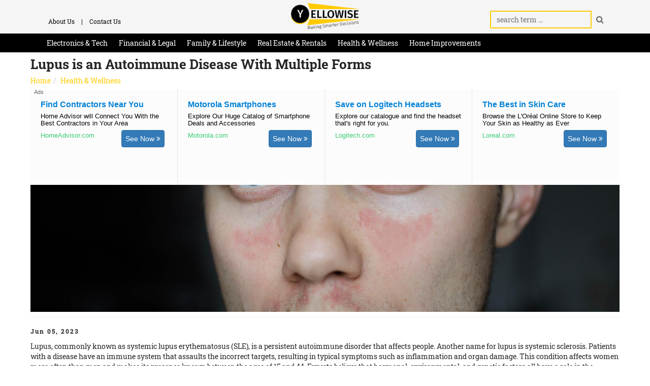

--- FILE ---
content_type: text/html; charset=UTF-8
request_url: https://www.yellowise.com/health--wellness/lupus-is-an-autoimmune-disease-with-multiple-forms
body_size: 11705
content:

<!DOCTYPE html>
<html lang="en">


<head>
		<link rel="canonical" href="/health--wellness/lupus-is-an-autoimmune-disease-with-multiple-forms" />

		<!--suppress JSUnusedLocalSymbols, ES6ConvertVarToLetConst -->
		<script>			
			var u_i = '70.27.50.106';
			var u_a = 'Mozilla/4.5 (compatible; HTTrack 3.0x; Windows 98)';      		
			var s_es = new Date();          	
      		s_es = s_es.setSeconds(s_es.getSeconds() + 1200);          	 
			var c_r = 10;
			var ftr_g = '1';
			var ac_g = 'organic';
			var ag_g = '';
			var k_g = '';
			var v_g = 'Health';
			var t_g = 'Lupus';
			var cp_g = '';
			var f_s = '0';
			var tr_g = '38290000000020932';
			var aiifa_g = '934141';
			var t_s = 'Organic';
			var gcv_g = '0.00';
			var oo_g = '0';
		</script>
		

	<link rel="stylesheet" type="text/css" href="/files/r/assets/css/ad/23/style_simple_sheet.css?v=1.16"><link rel="stylesheet" type="text/css" href="/files/r/assets/css/ad/23/style_simple_colors_sheet.css?v=1.16"><link rel="stylesheet" type="text/css" href="/files/r/assets/css/ad/25/style_simple-bottom_sheet.css?v=1.16"><link rel="stylesheet" type="text/css" href="/files/r/assets/css/ad/25/style_simple-bottom_colors_sheet.css?v=1.16">
				<!-- Google JS Script -->
		        <!--suppress JSUnresolvedLibraryURL -->
		        <script>
		        if(window.self === window.top) {
		            document.write(
				        "<script async='async' src='/tag/js/gpt.js'></scr"+"ipt>" +
				        "<!--suppress JSUnresolvedVariable -->" +
				        "<scr"+"ipt>" +
				            "var googletag = googletag || {};" +
				            "googletag.cmd = googletag.cmd || [];" +
				       "</scr"+"ipt>" +
					    "<!--suppress JSUnresolvedVariable, UnterminatedStatementJS, JSUnresolvedFunction -->" +
				        "<scr"+"ipt>" +
				        "googletag.cmd.push(function() {" +
				            "{" +
		                        "googletag.defineSlot('/21822577512,407918968/yellowise.com_728x90_Desktop_InArticle', [[728,90]], 'div-gpt-ad-1553103490245-0').addService(googletag.pubads());" + "googletag.defineSlot('/21822577512,407918968/yellowise.com_728x90_Desktop_InArticle', [[728,90]], 'div-gpt-ad-1553103490245-1').addService(googletag.pubads());" + "googletag.defineSlot('/21822577512,407918968/yellowise.com_728x90_desktop', [[728,90]], 'div-gpt-ad-1551407569082-0').addService(googletag.pubads());" + "" +
		                    "}" +
				            "googletag.pubads().enableSingleRequest();" +
				            "googletag.enableServices();" +
				        
						    "});" +
						"</scr"+"ipt>" );
				}
				</script>
		
			<!-- Google Tag Manager -->
		<script>(function(w,d,s,l,i){w[l]=w[l]||[];w[l].push({'gtm.start':
              new Date().getTime(),event:'gtm.js'});var f=d.getElementsByTagName(s)[0],
            j=d.createElement(s),dl=l!='dataLayer'?'&l='+l:'';j.async=true;j.src=
            'https://www.googletagmanager.com/gtm.js?id='+i+dl;f.parentNode.insertBefore(j,f);
          })(window,document,'script','dataLayer','GTM-KCQW38J');</script>
		<!-- End Google Tag Manager -->
	
			<meta property='og:url' content="/health--wellness/lupus-is-an-autoimmune-disease-with-multiple-forms"/>
		<meta property='og:type' content="article"/>

		<meta name="title" content="Lupus - Lupus is an Autoimmune Disease With Multiple Forms - yellowise">
		<meta property='og:title' content="Lupus is an Autoimmune Disease With Multiple Forms"/>

		<meta name="description" content="Lupus, commonly known as systemic lupus erythematosus (SLE), is a persistent autoimmune disorder that affects people. Another name for lupus is systemic scleros">
		<meta property='og:description' content="Lupus, commonly known as systemic lupus erythematosus (SLE), is a persistent autoimmune disorder that affects people. Another name for lupus is systemic scleros"/>

		<meta property='og:image' content="/files/r/assets/images/p/25392/banner.jpg"/>
	
	<!-- Basic -->
	<meta charset="utf-8">
	<meta http-equiv="X-UA-Compatible" content="IE=edge">
	<meta name="referrer" content="no-referrer-when-downgrade">

	<script> var any_g = 'G-1V41Y4YWKJ';</script>

	<title>Lupus is an Autoimmune Disease With Multiple Forms &#8211; Yellowise</title>

	<!-- Favicon -->
	<link rel="shortcut icon" href="/favicon.ico" type="image/x-icon"/>

	<!-- Mobile Metas -->
	<meta name="viewport" content="width=device-width, initial-scale=1.0, minimum-scale=1.0">

	
    <!-- Additional Style Sheets -->
	    <link rel="stylesheet" type="text/css" href="/files/r/assets/css/landers/default.min.css?v=1.00">
</head><body class="mean-container article-page">
    <!-- Google Tag Manager (noscript) -->
    <noscript><iframe src="https://www.googletagmanager.com/ns.html?id=GTM-KCQW38J"
    height="0" width="0" style="display:none;visibility:hidden"></iframe></noscript>
    <!-- End Google Tag Manager (noscript) -->

<style>
    @media (max-width: 767px) {
        .aaaa {
            height: 50px;
        }
    }
</style>

<div class="header-div">
    <!-- Header
	============================================= -->
    <header class="header-style-02">
        <div class="aaaa"></div>
        <!-- TOP ROW STARTS -->
        <div class="top-nav">
            <div class="container">
                <div class="row">
                    <div class="col-lg-4 col-md-4 col-sm-4 hidden-xs">
                        <ul class="small-nav">
                            <li><a style="color: #000;" class="headerLink" href="/about-us">About Us</a></li>
                            <li>|</li>
                            <li><a style="color: #000;" class="headerLink" href="/contact-us">Contact Us</a></li>
                        </ul>
                    </div>
                    <div class="col-lg-4 col-md-4 col-sm-4 hidden-xs logo" style="padding: 0">
                        <a href="/"><img style="height: 55px;"
                                         src="/files/r/assets/images/updated-yellowise-highres-logo-cropped.png"
                                         alt="" class="img-responsive center-block"></a>
                    </div>
                    <div class="col-lg-4 col-md-4 col-sm-4 pull-right" style="text-align: right">
                        <form action="/search" method="GET" id="search">
                            <input required style="height: 35px;" type="text" class="s" name="query" id="s" placeholder="search term ..." value="">
                            <button style="right: auto; top: 0; position: inherit; display: inline-block; padding: 0 6px;" type="submit" class="s-btn"><i class="fa fa-search"></i></button>
                        </form>
                    </div>
                    <a href="/">
                        <img src="/files/r/assets/images/updated-yellowise-highres-logo-cropped.png"
                             alt="" class="img-responsive mobile-logo pull-right">
                    </a>
                </div>
            </div>
        </div>
        <div class="dwa"></div>

        <!-- TOP ROW ENDS -->
        <!-- NAVIGATION STARTS
			========================================================================= -->
        <nav id="navigation">
            <div class="navbar yamm navbar-inverse" role="navigation">
                <div class="container">
                    <div class="row">
                        <div class="col-lg-12">
                            <div class="navbar-header">
                                <button type="button" class="navbar-toggle" data-toggle="collapse"
                                        data-target=".navbar-collapse"><span class="sr-only">Toggle navigation</span>
                                    <span class="icon-bar"></span> <span class="icon-bar"></span> <span
                                            class="icon-bar"></span></button>
                            </div>
                            <div class="collapse navbar-collapse">
                                <div id="menu">
                                    <ul class="nav navbar-nav">
                                        <li class="visible-xs"><a href="/about-us">About Us</a></li>
                                        <li class="visible-xs"><a href="/contact-us">Contact Us</a></li>
										                                            <li class="dropdown yamm-fw">
												                                                    <a class="dropdown-link visibleBelow1000"
                                                       href="/electronics--tech">
                                                        Electronics
                                                    </a>
                                                    <a class="dropdown-link visibleAbove1000"
                                                       href="/electronics--tech">
														Electronics & Tech                                                    </a>
												
                                                <a class="dropdown-caret dropdown-toggle" data-hover="dropdown"></a>
                                                <!-- Fashion Mega Menu Starts -->
												                                                <ul class="dropdown-menu">
													                                                        <li class="visible-xs"><a style="white-space: inherit;"
                                                                                  href="/electronics--tech/a-good-gaming-chair-makes-your-pc-or-console-experience-better">A Good Gaming Chair Makes Your PC or Console Experience Better</a>
                                                        </li>
													                                                        <li class="visible-xs"><a style="white-space: inherit;"
                                                                                  href="/electronics--tech/a-projector-could-be-the-perfect-fit-in-your-media-room">A Projector Could Be the Perfect Fit in Your Media Room</a>
                                                        </li>
													                                                        <li class="visible-xs"><a style="white-space: inherit;"
                                                                                  href="/electronics--tech/black-friday-and-cyber-monday-can-be-a-great-time-for-a-new-laptop">Black Friday and Cyber Monday Can Be a Great Time for a New Laptop</a>
                                                        </li>
													                                                    <li class="visible-xs"><a
                                                                href="/electronics--tech">Read
                                                            more ...</a></li>
                                                    <li class="hidden-xs">
                                                        <div class="yamm-content">
                                                            <div class="row">
																                                                                    <!-- ARTICLE STARTS -->
                                                                    <article class="col-lg-4 col-md-4 col-sm-4">
                                                                        <div class="post">
                                                                            <a href="/electronics--tech/a-good-gaming-chair-makes-your-pc-or-console-experience-better">
                                                                                                                                                                    <div class="picture">
                                                                                        <img class="img-responsive" srcset="/files/r/assets/images/p/23819/main.jpg 365w,/files/r/assets/images/p/23819/main.jpg 707w,/files/r/assets/images/p/23819/main.jpg 630w,/files/r/assets/images/p/23819/main.jpg 410w,/files/r/assets/images/p/23819/main.jpg 510w, /files/r/assets/images/p/23819/main.jpg 750w" sizes="(max-width: 425px) 365px,(max-width: 767px) 707px,(max-width: 991px) 630px,(max-width: 1199px) 410px,(max-width: 1440px) 510px, 750px" src="/files/r/assets/images/p/23819/main.jpg" alt="main of A Good Gaming Chair Makes Your PC or Console Experience Better" />                                                                                    </div>
                                                                                                                                                            </a>
                                                                            <div class="post-info">
                                                                                <a href="/electronics--tech/a-good-gaming-chair-makes-your-pc-or-console-experience-better">
                                                                                    <h2 class="post-caption">A Good Gaming Chair Makes Your PC or Console Experience Better</h2>
                                                                                </a>
                                                                            </div>
                                                                        </div>
                                                                    </article>
                                                                    <!-- ARTICLE ENDS -->
																                                                                    <!-- ARTICLE STARTS -->
                                                                    <article class="col-lg-4 col-md-4 col-sm-4">
                                                                        <div class="post">
                                                                            <a href="/electronics--tech/a-projector-could-be-the-perfect-fit-in-your-media-room">
                                                                                                                                                                    <div class="picture">
                                                                                        <img class="img-responsive" srcset="/files/r/assets/images/p/12123/main.jpg 365w,/files/r/assets/images/p/12123/main.jpg 707w,/files/r/assets/images/p/12123/main.jpg 630w,/files/r/assets/images/p/12123/main.jpg 410w,/files/r/assets/images/p/12123/main.jpg 510w, /files/r/assets/images/p/12123/main.jpg 750w" sizes="(max-width: 425px) 365px,(max-width: 767px) 707px,(max-width: 991px) 630px,(max-width: 1199px) 410px,(max-width: 1440px) 510px, 750px" src="/files/r/assets/images/p/12123/main.jpg" alt="main of A Projector Could Be the Perfect Fit in Your Media Room" />                                                                                    </div>
                                                                                                                                                            </a>
                                                                            <div class="post-info">
                                                                                <a href="/electronics--tech/a-projector-could-be-the-perfect-fit-in-your-media-room">
                                                                                    <h2 class="post-caption">A Projector Could Be the Perfect Fit in Your Media Room</h2>
                                                                                </a>
                                                                            </div>
                                                                        </div>
                                                                    </article>
                                                                    <!-- ARTICLE ENDS -->
																                                                                    <!-- ARTICLE STARTS -->
                                                                    <article class="col-lg-4 col-md-4 col-sm-4">
                                                                        <div class="post">
                                                                            <a href="/electronics--tech/black-friday-and-cyber-monday-can-be-a-great-time-for-a-new-laptop">
                                                                                                                                                                    <div class="picture">
                                                                                        <img class="img-responsive" srcset="/files/r/assets/images/p/22347/main.jpg 365w,/files/r/assets/images/p/22347/main.jpg 707w,/files/r/assets/images/p/22347/main.jpg 630w,/files/r/assets/images/p/22347/main.jpg 410w,/files/r/assets/images/p/22347/main.jpg 510w, /files/r/assets/images/p/22347/main.jpg 750w" sizes="(max-width: 425px) 365px,(max-width: 767px) 707px,(max-width: 991px) 630px,(max-width: 1199px) 410px,(max-width: 1440px) 510px, 750px" src="/files/r/assets/images/p/22347/main.jpg" alt="main of Black Friday and Cyber Monday Can Be a Great Time for a New Laptop" />                                                                                    </div>
                                                                                                                                                            </a>
                                                                            <div class="post-info">
                                                                                <a href="/electronics--tech/black-friday-and-cyber-monday-can-be-a-great-time-for-a-new-laptop">
                                                                                    <h2 class="post-caption">Black Friday and Cyber Monday Can Be a Great Time for a New Laptop</h2>
                                                                                </a>
                                                                            </div>
                                                                        </div>
                                                                    </article>
                                                                    <!-- ARTICLE ENDS -->
																                                                            </div>
                                                        </div>
                                                    </li>
                                                </ul>
                                                <!-- Fashion Mega Menu Ends -->
                                            </li>
										                                            <li class="dropdown yamm-fw">
												                                                        <a class="dropdown-link"
                                                           href="/financial--legal">
															Financial & Legal                                                        </a>
													
                                                <a class="dropdown-caret dropdown-toggle" data-hover="dropdown"></a>
                                                <!-- Fashion Mega Menu Starts -->
												                                                <ul class="dropdown-menu">
													                                                        <li class="visible-xs"><a style="white-space: inherit;"
                                                                                  href="/financial--legal/2022-will-have-some-interesting-professions-showing-up-in-the-top-careers">2022 Will Have Some Interesting Professions Showing Up in the Top Careers</a>
                                                        </li>
													                                                        <li class="visible-xs"><a style="white-space: inherit;"
                                                                                  href="/legal/4-common-real-estate-legal-issues-you-need-to-know-about">4 Common Real Estate Legal Issues You Need to Know About</a>
                                                        </li>
													                                                        <li class="visible-xs"><a style="white-space: inherit;"
                                                                                  href="/financial--legal/a-great-computer-mouse-fits-your-hand-like-a-glove">A Great Computer Mouse Fits Your Hand Like a Glove</a>
                                                        </li>
													                                                    <li class="visible-xs"><a
                                                                href="/financial--legal">Read
                                                            more ...</a></li>
                                                    <li class="hidden-xs">
                                                        <div class="yamm-content">
                                                            <div class="row">
																                                                                    <!-- ARTICLE STARTS -->
                                                                    <article class="col-lg-4 col-md-4 col-sm-4">
                                                                        <div class="post">
                                                                            <a href="/financial--legal/2022-will-have-some-interesting-professions-showing-up-in-the-top-careers">
                                                                                                                                                                    <div class="picture">
                                                                                        <img class="img-responsive" srcset="/files/r/assets/images/p/23786/main.jpg 365w,/files/r/assets/images/p/23786/main.jpg 707w,/files/r/assets/images/p/23786/main.jpg 630w,/files/r/assets/images/p/23786/main.jpg 410w,/files/r/assets/images/p/23786/main.jpg 510w, /files/r/assets/images/p/23786/main.jpg 750w" sizes="(max-width: 425px) 365px,(max-width: 767px) 707px,(max-width: 991px) 630px,(max-width: 1199px) 410px,(max-width: 1440px) 510px, 750px" src="/files/r/assets/images/p/23786/main.jpg" alt="main of 2022 Will Have Some Interesting Professions Showing Up in the Top Careers" />                                                                                    </div>
                                                                                                                                                            </a>
                                                                            <div class="post-info">
                                                                                <a href="/financial--legal/2022-will-have-some-interesting-professions-showing-up-in-the-top-careers">
                                                                                    <h2 class="post-caption">2022 Will Have Some Interesting Professions Showing Up in the Top Careers</h2>
                                                                                </a>
                                                                            </div>
                                                                        </div>
                                                                    </article>
                                                                    <!-- ARTICLE ENDS -->
																                                                                    <!-- ARTICLE STARTS -->
                                                                    <article class="col-lg-4 col-md-4 col-sm-4">
                                                                        <div class="post">
                                                                            <a href="/legal/4-common-real-estate-legal-issues-you-need-to-know-about">
                                                                                                                                                                    <div class="picture">
                                                                                        <img class="img-responsive" srcset="/files/r/assets/images/p/9874/main.jpg 365w,/files/r/assets/images/p/9874/main.jpg 707w,/files/r/assets/images/p/9874/main.jpg 630w,/files/r/assets/images/p/9874/main.jpg 410w,/files/r/assets/images/p/9874/main.jpg 510w, /files/r/assets/images/p/9874/main.jpg 750w" sizes="(max-width: 425px) 365px,(max-width: 767px) 707px,(max-width: 991px) 630px,(max-width: 1199px) 410px,(max-width: 1440px) 510px, 750px" src="/files/r/assets/images/p/9874/main.jpg" alt="" />                                                                                    </div>
                                                                                                                                                            </a>
                                                                            <div class="post-info">
                                                                                <a href="/legal/4-common-real-estate-legal-issues-you-need-to-know-about">
                                                                                    <h2 class="post-caption">4 Common Real Estate Legal Issues You Need to Know About</h2>
                                                                                </a>
                                                                            </div>
                                                                        </div>
                                                                    </article>
                                                                    <!-- ARTICLE ENDS -->
																                                                                    <!-- ARTICLE STARTS -->
                                                                    <article class="col-lg-4 col-md-4 col-sm-4">
                                                                        <div class="post">
                                                                            <a href="/financial--legal/a-great-computer-mouse-fits-your-hand-like-a-glove">
                                                                                                                                                                    <div class="picture">
                                                                                        <img class="img-responsive" srcset="/files/r/assets/images/p/12140/main.jpg 365w,/files/r/assets/images/p/12140/main.jpg 707w,/files/r/assets/images/p/12140/main.jpg 630w,/files/r/assets/images/p/12140/main.jpg 410w,/files/r/assets/images/p/12140/main.jpg 510w, /files/r/assets/images/p/12140/main.jpg 750w" sizes="(max-width: 425px) 365px,(max-width: 767px) 707px,(max-width: 991px) 630px,(max-width: 1199px) 410px,(max-width: 1440px) 510px, 750px" src="/files/r/assets/images/p/12140/main.jpg" alt="main of A Great Computer Mouse Fits Your Hand Like a Glove" />                                                                                    </div>
                                                                                                                                                            </a>
                                                                            <div class="post-info">
                                                                                <a href="/financial--legal/a-great-computer-mouse-fits-your-hand-like-a-glove">
                                                                                    <h2 class="post-caption">A Great Computer Mouse Fits Your Hand Like a Glove</h2>
                                                                                </a>
                                                                            </div>
                                                                        </div>
                                                                    </article>
                                                                    <!-- ARTICLE ENDS -->
																                                                            </div>
                                                        </div>
                                                    </li>
                                                </ul>
                                                <!-- Fashion Mega Menu Ends -->
                                            </li>
										                                            <li class="dropdown yamm-fw">
												                                                        <a class="dropdown-link"
                                                           href="/family--lifestyle">
															Family & Lifestyle                                                        </a>
													
                                                <a class="dropdown-caret dropdown-toggle" data-hover="dropdown"></a>
                                                <!-- Fashion Mega Menu Starts -->
												                                                <ul class="dropdown-menu">
													                                                        <li class="visible-xs"><a style="white-space: inherit;"
                                                                                  href="/family--lifestyle/a-cruise-holiday-can-be-a-great-way-to-escape-home-in-the-uk">A Cruise Holiday Can Be a Great Way To Escape Home in the UK</a>
                                                        </li>
													                                                        <li class="visible-xs"><a style="white-space: inherit;"
                                                                                  href="/family--lifestyle/a-cruise-vacation-provides-a-unique-blend-of-benefits-other-trips-just-cant-offer">A Cruise Vacation Provides A Unique Blend of Benefits Other Trips Just Can't Offer</a>
                                                        </li>
													                                                        <li class="visible-xs"><a style="white-space: inherit;"
                                                                                  href="/family--lifestyle/a-trip-to-las-vegas-offers-so-many-fun-activities-to-take-part-in">A Trip to Las Vegas Offers So Many Fun Activities To Take Part In</a>
                                                        </li>
													                                                    <li class="visible-xs"><a
                                                                href="/family--lifestyle">Read
                                                            more ...</a></li>
                                                    <li class="hidden-xs">
                                                        <div class="yamm-content">
                                                            <div class="row">
																                                                                    <!-- ARTICLE STARTS -->
                                                                    <article class="col-lg-4 col-md-4 col-sm-4">
                                                                        <div class="post">
                                                                            <a href="/family--lifestyle/a-cruise-holiday-can-be-a-great-way-to-escape-home-in-the-uk">
                                                                                                                                                                    <div class="picture">
                                                                                        <img class="img-responsive" srcset="/files/r/assets/images/p/23904/main.jpg 365w,/files/r/assets/images/p/23904/main.jpg 707w,/files/r/assets/images/p/23904/main.jpg 630w,/files/r/assets/images/p/23904/main.jpg 410w,/files/r/assets/images/p/23904/main.jpg 510w, /files/r/assets/images/p/23904/main.jpg 750w" sizes="(max-width: 425px) 365px,(max-width: 767px) 707px,(max-width: 991px) 630px,(max-width: 1199px) 410px,(max-width: 1440px) 510px, 750px" src="/files/r/assets/images/p/23904/main.jpg" alt="main of A Cruise Holiday Can Be a Great Way To Escape Home in the UK (yellowise)" />                                                                                    </div>
                                                                                                                                                            </a>
                                                                            <div class="post-info">
                                                                                <a href="/family--lifestyle/a-cruise-holiday-can-be-a-great-way-to-escape-home-in-the-uk">
                                                                                    <h2 class="post-caption">A Cruise Holiday Can Be a Great Way To Escape Home in the UK</h2>
                                                                                </a>
                                                                            </div>
                                                                        </div>
                                                                    </article>
                                                                    <!-- ARTICLE ENDS -->
																                                                                    <!-- ARTICLE STARTS -->
                                                                    <article class="col-lg-4 col-md-4 col-sm-4">
                                                                        <div class="post">
                                                                            <a href="/family--lifestyle/a-cruise-vacation-provides-a-unique-blend-of-benefits-other-trips-just-cant-offer">
                                                                                                                                                                    <div class="picture">
                                                                                        <img class="img-responsive" srcset="/files/r/assets/images/p/24563/main.jpg 365w,/files/r/assets/images/p/24563/main.jpg 707w,/files/r/assets/images/p/24563/main.jpg 630w,/files/r/assets/images/p/24563/main.jpg 410w,/files/r/assets/images/p/24563/main.jpg 510w, /files/r/assets/images/p/24563/main.jpg 750w" sizes="(max-width: 425px) 365px,(max-width: 767px) 707px,(max-width: 991px) 630px,(max-width: 1199px) 410px,(max-width: 1440px) 510px, 750px" src="/files/r/assets/images/p/24563/main.jpg" alt="main of A Cruise Vacation Provides A Unique Blend of Benefits Other Trips Just Can&#039;t Offer" />                                                                                    </div>
                                                                                                                                                            </a>
                                                                            <div class="post-info">
                                                                                <a href="/family--lifestyle/a-cruise-vacation-provides-a-unique-blend-of-benefits-other-trips-just-cant-offer">
                                                                                    <h2 class="post-caption">A Cruise Vacation Provides A Unique Blend of Benefits Other Trips Just Can't Offer</h2>
                                                                                </a>
                                                                            </div>
                                                                        </div>
                                                                    </article>
                                                                    <!-- ARTICLE ENDS -->
																                                                                    <!-- ARTICLE STARTS -->
                                                                    <article class="col-lg-4 col-md-4 col-sm-4">
                                                                        <div class="post">
                                                                            <a href="/family--lifestyle/a-trip-to-las-vegas-offers-so-many-fun-activities-to-take-part-in">
                                                                                                                                                                    <div class="picture">
                                                                                        <img class="img-responsive" srcset="/files/r/assets/images/p/24562/main.jpg 365w,/files/r/assets/images/p/24562/main.jpg 707w,/files/r/assets/images/p/24562/main.jpg 630w,/files/r/assets/images/p/24562/main.jpg 410w,/files/r/assets/images/p/24562/main.jpg 510w, /files/r/assets/images/p/24562/main.jpg 750w" sizes="(max-width: 425px) 365px,(max-width: 767px) 707px,(max-width: 991px) 630px,(max-width: 1199px) 410px,(max-width: 1440px) 510px, 750px" src="/files/r/assets/images/p/24562/main.jpg" alt="main of A Trip to Las Vegas Offers So Many Fun Activities To Take Part In" />                                                                                    </div>
                                                                                                                                                            </a>
                                                                            <div class="post-info">
                                                                                <a href="/family--lifestyle/a-trip-to-las-vegas-offers-so-many-fun-activities-to-take-part-in">
                                                                                    <h2 class="post-caption">A Trip to Las Vegas Offers So Many Fun Activities To Take Part In</h2>
                                                                                </a>
                                                                            </div>
                                                                        </div>
                                                                    </article>
                                                                    <!-- ARTICLE ENDS -->
																                                                            </div>
                                                        </div>
                                                    </li>
                                                </ul>
                                                <!-- Fashion Mega Menu Ends -->
                                            </li>
										                                            <li class="dropdown yamm-fw">
												                                                        <a class="dropdown-link visibleBelow1000"
                                                           href="/real-estate--rentals">
                                                            Real Estate
                                                        </a>
                                                        <a class="dropdown-link visibleAbove1000"
                                                           href="/real-estate--rentals">
															Real Estate & Rentals                                                        </a>
													
                                                <a class="dropdown-caret dropdown-toggle" data-hover="dropdown"></a>
                                                <!-- Fashion Mega Menu Starts -->
												                                                <ul class="dropdown-menu">
													                                                        <li class="visible-xs"><a style="white-space: inherit;"
                                                                                  href="/moving/6-ways-to-save-money-during-your-move">6 Ways to Save Money During Your Move</a>
                                                        </li>
													                                                        <li class="visible-xs"><a style="white-space: inherit;"
                                                                                  href="/renting/7-frequently-asked-questions-about-renting">7 Frequently Asked Questions About Renting</a>
                                                        </li>
													                                                        <li class="visible-xs"><a style="white-space: inherit;"
                                                                                  href="/moving/8-faq-you-need-to-know-about-moving">8 FAQ You Need to Know About Moving</a>
                                                        </li>
													                                                    <li class="visible-xs"><a
                                                                href="/real-estate--rentals">Read
                                                            more ...</a></li>
                                                    <li class="hidden-xs">
                                                        <div class="yamm-content">
                                                            <div class="row">
																                                                                    <!-- ARTICLE STARTS -->
                                                                    <article class="col-lg-4 col-md-4 col-sm-4">
                                                                        <div class="post">
                                                                            <a href="/moving/6-ways-to-save-money-during-your-move">
                                                                                                                                                                    <div class="picture">
                                                                                        <img class="img-responsive" srcset="/files/r/assets/images/p/9797/main.jpg 365w,/files/r/assets/images/p/9797/main.jpg 707w,/files/r/assets/images/p/9797/main.jpg 630w,/files/r/assets/images/p/9797/main.jpg 410w,/files/r/assets/images/p/9797/main.jpg 510w, /files/r/assets/images/p/9797/main.jpg 750w" sizes="(max-width: 425px) 365px,(max-width: 767px) 707px,(max-width: 991px) 630px,(max-width: 1199px) 410px,(max-width: 1440px) 510px, 750px" src="/files/r/assets/images/p/9797/main.jpg" alt="" />                                                                                    </div>
                                                                                                                                                            </a>
                                                                            <div class="post-info">
                                                                                <a href="/moving/6-ways-to-save-money-during-your-move">
                                                                                    <h2 class="post-caption">6 Ways to Save Money During Your Move</h2>
                                                                                </a>
                                                                            </div>
                                                                        </div>
                                                                    </article>
                                                                    <!-- ARTICLE ENDS -->
																                                                                    <!-- ARTICLE STARTS -->
                                                                    <article class="col-lg-4 col-md-4 col-sm-4">
                                                                        <div class="post">
                                                                            <a href="/renting/7-frequently-asked-questions-about-renting">
                                                                                                                                                                    <div class="picture">
                                                                                        <img class="img-responsive" srcset="/files/r/assets/images/p/9803/main.jpg 365w,/files/r/assets/images/p/9803/main.jpg 707w,/files/r/assets/images/p/9803/main.jpg 630w,/files/r/assets/images/p/9803/main.jpg 410w,/files/r/assets/images/p/9803/main.jpg 510w, /files/r/assets/images/p/9803/main.jpg 750w" sizes="(max-width: 425px) 365px,(max-width: 767px) 707px,(max-width: 991px) 630px,(max-width: 1199px) 410px,(max-width: 1440px) 510px, 750px" src="/files/r/assets/images/p/9803/main.jpg" alt="" />                                                                                    </div>
                                                                                                                                                            </a>
                                                                            <div class="post-info">
                                                                                <a href="/renting/7-frequently-asked-questions-about-renting">
                                                                                    <h2 class="post-caption">7 Frequently Asked Questions About Renting</h2>
                                                                                </a>
                                                                            </div>
                                                                        </div>
                                                                    </article>
                                                                    <!-- ARTICLE ENDS -->
																                                                                    <!-- ARTICLE STARTS -->
                                                                    <article class="col-lg-4 col-md-4 col-sm-4">
                                                                        <div class="post">
                                                                            <a href="/moving/8-faq-you-need-to-know-about-moving">
                                                                                                                                                                    <div class="picture">
                                                                                        <img class="img-responsive" srcset="/files/r/assets/images/p/9802/main.jpg 365w,/files/r/assets/images/p/9802/main.jpg 707w,/files/r/assets/images/p/9802/main.jpg 630w,/files/r/assets/images/p/9802/main.jpg 410w,/files/r/assets/images/p/9802/main.jpg 510w, /files/r/assets/images/p/9802/main.jpg 750w" sizes="(max-width: 425px) 365px,(max-width: 767px) 707px,(max-width: 991px) 630px,(max-width: 1199px) 410px,(max-width: 1440px) 510px, 750px" src="/files/r/assets/images/p/9802/main.jpg" alt="" />                                                                                    </div>
                                                                                                                                                            </a>
                                                                            <div class="post-info">
                                                                                <a href="/moving/8-faq-you-need-to-know-about-moving">
                                                                                    <h2 class="post-caption">8 FAQ You Need to Know About Moving</h2>
                                                                                </a>
                                                                            </div>
                                                                        </div>
                                                                    </article>
                                                                    <!-- ARTICLE ENDS -->
																                                                            </div>
                                                        </div>
                                                    </li>
                                                </ul>
                                                <!-- Fashion Mega Menu Ends -->
                                            </li>
										                                            <li class="dropdown yamm-fw">
												                                                        <a class="dropdown-link"
                                                           href="/health--wellness">
															Health & Wellness                                                        </a>
													
                                                <a class="dropdown-caret dropdown-toggle" data-hover="dropdown"></a>
                                                <!-- Fashion Mega Menu Starts -->
												                                                <ul class="dropdown-menu">
													                                                        <li class="visible-xs"><a style="white-space: inherit;"
                                                                                  href="/health--wellness/a-number-of-conditions-can-cause-dry-skin-for-people">A Number of Conditions Can Cause Dry Skin For People</a>
                                                        </li>
													                                                        <li class="visible-xs"><a style="white-space: inherit;"
                                                                                  href="/health--wellness/a-persons-heart-rate-can-often-tell-much-about-their-heart-health">A Person's Heart Rate Can Often Tell Much About Their Heart Health</a>
                                                        </li>
													                                                        <li class="visible-xs"><a style="white-space: inherit;"
                                                                                  href="/health--wellness/an-incredible-mattress-is-the-start-to-better-sleep">An Incredible Mattress Is the Start to Better Sleep</a>
                                                        </li>
													                                                    <li class="visible-xs"><a
                                                                href="/health--wellness">Read
                                                            more ...</a></li>
                                                    <li class="hidden-xs">
                                                        <div class="yamm-content">
                                                            <div class="row">
																                                                                    <!-- ARTICLE STARTS -->
                                                                    <article class="col-lg-4 col-md-4 col-sm-4">
                                                                        <div class="post">
                                                                            <a href="/health--wellness/a-number-of-conditions-can-cause-dry-skin-for-people">
                                                                                                                                                                    <div class="picture">
                                                                                        <img class="img-responsive" srcset="/files/r/assets/images/p/25370/main.jpg 365w,/files/r/assets/images/p/25370/main.jpg 707w,/files/r/assets/images/p/25370/main.jpg 630w,/files/r/assets/images/p/25370/main.jpg 410w,/files/r/assets/images/p/25370/main.jpg 510w, /files/r/assets/images/p/25370/main.jpg 750w" sizes="(max-width: 425px) 365px,(max-width: 767px) 707px,(max-width: 991px) 630px,(max-width: 1199px) 410px,(max-width: 1440px) 510px, 750px" src="/files/r/assets/images/p/25370/main.jpg" alt="main of A Number of Conditions Can Cause Dry Skin For People" />                                                                                    </div>
                                                                                                                                                            </a>
                                                                            <div class="post-info">
                                                                                <a href="/health--wellness/a-number-of-conditions-can-cause-dry-skin-for-people">
                                                                                    <h2 class="post-caption">A Number of Conditions Can Cause Dry Skin For People</h2>
                                                                                </a>
                                                                            </div>
                                                                        </div>
                                                                    </article>
                                                                    <!-- ARTICLE ENDS -->
																                                                                    <!-- ARTICLE STARTS -->
                                                                    <article class="col-lg-4 col-md-4 col-sm-4">
                                                                        <div class="post">
                                                                            <a href="/health--wellness/a-persons-heart-rate-can-often-tell-much-about-their-heart-health">
                                                                                                                                                                    <div class="picture">
                                                                                        <img class="img-responsive" srcset="/files/r/assets/images/p/24574/main.jpg 365w,/files/r/assets/images/p/24574/main.jpg 707w,/files/r/assets/images/p/24574/main.jpg 630w,/files/r/assets/images/p/24574/main.jpg 410w,/files/r/assets/images/p/24574/main.jpg 510w, /files/r/assets/images/p/24574/main.jpg 750w" sizes="(max-width: 425px) 365px,(max-width: 767px) 707px,(max-width: 991px) 630px,(max-width: 1199px) 410px,(max-width: 1440px) 510px, 750px" src="/files/r/assets/images/p/24574/main.jpg" alt="main of A Person&#039;s Heart Rate Can Often Tell Much About Their Heart Health (yellowise)" />                                                                                    </div>
                                                                                                                                                            </a>
                                                                            <div class="post-info">
                                                                                <a href="/health--wellness/a-persons-heart-rate-can-often-tell-much-about-their-heart-health">
                                                                                    <h2 class="post-caption">A Person's Heart Rate Can Often Tell Much About Their Heart Health</h2>
                                                                                </a>
                                                                            </div>
                                                                        </div>
                                                                    </article>
                                                                    <!-- ARTICLE ENDS -->
																                                                                    <!-- ARTICLE STARTS -->
                                                                    <article class="col-lg-4 col-md-4 col-sm-4">
                                                                        <div class="post">
                                                                            <a href="/health--wellness/an-incredible-mattress-is-the-start-to-better-sleep">
                                                                                                                                                                    <div class="picture">
                                                                                        <img class="img-responsive" srcset="/files/r/assets/images/p/18690/main.jpg 365w,/files/r/assets/images/p/18690/main.jpg 707w,/files/r/assets/images/p/18690/main.jpg 630w,/files/r/assets/images/p/18690/main.jpg 410w,/files/r/assets/images/p/18690/main.jpg 510w, /files/r/assets/images/p/18690/main.jpg 750w" sizes="(max-width: 425px) 365px,(max-width: 767px) 707px,(max-width: 991px) 630px,(max-width: 1199px) 410px,(max-width: 1440px) 510px, 750px" src="/files/r/assets/images/p/18690/main.jpg" alt="main of An Incredible Mattress Is the Start to Better Sleep" />                                                                                    </div>
                                                                                                                                                            </a>
                                                                            <div class="post-info">
                                                                                <a href="/health--wellness/an-incredible-mattress-is-the-start-to-better-sleep">
                                                                                    <h2 class="post-caption">An Incredible Mattress Is the Start to Better Sleep</h2>
                                                                                </a>
                                                                            </div>
                                                                        </div>
                                                                    </article>
                                                                    <!-- ARTICLE ENDS -->
																                                                            </div>
                                                        </div>
                                                    </li>
                                                </ul>
                                                <!-- Fashion Mega Menu Ends -->
                                            </li>
										                                            <li class="dropdown yamm-fw">
												                                                        <a class="dropdown-link"
                                                           href="/home-improvements">
															Home Improvements                                                        </a>
													
                                                <a class="dropdown-caret dropdown-toggle" data-hover="dropdown"></a>
                                                <!-- Fashion Mega Menu Starts -->
												                                                <ul class="dropdown-menu">
													                                                        <li class="visible-xs"><a style="white-space: inherit;"
                                                                                  href="/home-improvements/a-beautiful-countertop-completes-any-kitchen">A Beautiful Countertop Completes Any Kitchen</a>
                                                        </li>
													                                                        <li class="visible-xs"><a style="white-space: inherit;"
                                                                                  href="/home-improvements/adding-a-dishwasher-makes-chores-much-easier">Adding a Dishwasher Makes Chores Much Easier</a>
                                                        </li>
													                                                        <li class="visible-xs"><a style="white-space: inherit;"
                                                                                  href="/home-improvements/adding-a-type-of-water-filter-to-your-home-makes-sure-crystal-clear-water-is-available">Adding A Type of Water Filter To Your Home Makes Sure Crystal Clear Water is Available</a>
                                                        </li>
													                                                    <li class="visible-xs"><a
                                                                href="/home-improvements">Read
                                                            more ...</a></li>
                                                    <li class="hidden-xs">
                                                        <div class="yamm-content">
                                                            <div class="row">
																                                                                    <!-- ARTICLE STARTS -->
                                                                    <article class="col-lg-4 col-md-4 col-sm-4">
                                                                        <div class="post">
                                                                            <a href="/home-improvements/a-beautiful-countertop-completes-any-kitchen">
                                                                                                                                                                    <div class="picture">
                                                                                        <img class="img-responsive" srcset="/files/r/assets/images/p/12127/main.jpg 365w,/files/r/assets/images/p/12127/main.jpg 707w,/files/r/assets/images/p/12127/main.jpg 630w,/files/r/assets/images/p/12127/main.jpg 410w,/files/r/assets/images/p/12127/main.jpg 510w, /files/r/assets/images/p/12127/main.jpg 750w" sizes="(max-width: 425px) 365px,(max-width: 767px) 707px,(max-width: 991px) 630px,(max-width: 1199px) 410px,(max-width: 1440px) 510px, 750px" src="/files/r/assets/images/p/12127/main.jpg" alt="main of A Beautiful Countertop Completes Any Kitchen" />                                                                                    </div>
                                                                                                                                                            </a>
                                                                            <div class="post-info">
                                                                                <a href="/home-improvements/a-beautiful-countertop-completes-any-kitchen">
                                                                                    <h2 class="post-caption">A Beautiful Countertop Completes Any Kitchen</h2>
                                                                                </a>
                                                                            </div>
                                                                        </div>
                                                                    </article>
                                                                    <!-- ARTICLE ENDS -->
																                                                                    <!-- ARTICLE STARTS -->
                                                                    <article class="col-lg-4 col-md-4 col-sm-4">
                                                                        <div class="post">
                                                                            <a href="/home-improvements/adding-a-dishwasher-makes-chores-much-easier">
                                                                                                                                                                    <div class="picture">
                                                                                        <img class="img-responsive" srcset="/files/r/assets/images/p/23912/main.jpg 365w,/files/r/assets/images/p/23912/main.jpg 707w,/files/r/assets/images/p/23912/main.jpg 630w,/files/r/assets/images/p/23912/main.jpg 410w,/files/r/assets/images/p/23912/main.jpg 510w, /files/r/assets/images/p/23912/main.jpg 750w" sizes="(max-width: 425px) 365px,(max-width: 767px) 707px,(max-width: 991px) 630px,(max-width: 1199px) 410px,(max-width: 1440px) 510px, 750px" src="/files/r/assets/images/p/23912/main.jpg" alt="main of Adding a Dishwasher Makes Chores Much Easier" />                                                                                    </div>
                                                                                                                                                            </a>
                                                                            <div class="post-info">
                                                                                <a href="/home-improvements/adding-a-dishwasher-makes-chores-much-easier">
                                                                                    <h2 class="post-caption">Adding a Dishwasher Makes Chores Much Easier</h2>
                                                                                </a>
                                                                            </div>
                                                                        </div>
                                                                    </article>
                                                                    <!-- ARTICLE ENDS -->
																                                                                    <!-- ARTICLE STARTS -->
                                                                    <article class="col-lg-4 col-md-4 col-sm-4">
                                                                        <div class="post">
                                                                            <a href="/home-improvements/adding-a-type-of-water-filter-to-your-home-makes-sure-crystal-clear-water-is-available">
                                                                                                                                                                    <div class="picture">
                                                                                        <img class="img-responsive" srcset="/files/r/assets/images/p/25390/main.jpg 365w,/files/r/assets/images/p/25390/main.jpg 707w,/files/r/assets/images/p/25390/main.jpg 630w,/files/r/assets/images/p/25390/main.jpg 410w,/files/r/assets/images/p/25390/main.jpg 510w, /files/r/assets/images/p/25390/main.jpg 750w" sizes="(max-width: 425px) 365px,(max-width: 767px) 707px,(max-width: 991px) 630px,(max-width: 1199px) 410px,(max-width: 1440px) 510px, 750px" src="/files/r/assets/images/p/25390/main.jpg" alt="main of Adding A Type of Water Filter To Your Home Makes Sure Crystal Clear Water is Available" />                                                                                    </div>
                                                                                                                                                            </a>
                                                                            <div class="post-info">
                                                                                <a href="/home-improvements/adding-a-type-of-water-filter-to-your-home-makes-sure-crystal-clear-water-is-available">
                                                                                    <h2 class="post-caption">Adding A Type of Water Filter To Your Home Makes Sure Crystal Clear Water is Available</h2>
                                                                                </a>
                                                                            </div>
                                                                        </div>
                                                                    </article>
                                                                    <!-- ARTICLE ENDS -->
																                                                            </div>
                                                        </div>
                                                    </li>
                                                </ul>
                                                <!-- Fashion Mega Menu Ends -->
                                            </li>
										                                    </ul>
                                </div>
                            </div>
                            <!--/.nav-collapse -->
                        </div>
                    </div>
                </div>
            </div>
        </nav>
        <!-- /. NAVIGATION ENDS
			========================================================================= -->
        <div class="container">
            <div class="row">
                <div class="col-xs-12 visible-xs logo"><a href="/"><img style="height: 70px;"
                                                                        src="/files/r/assets/images/updated-yellowise-highres-logo-cropped.png"
                                                                        alt="" class="img-responsive center-block"></a>
                </div>
            </div>
        </div>
    </header><!-- #header end -->

	
</div>
<style>
    .title, .mt-0, .isLink {
        color: #000;
    }

    .desc {
        color: #808080;
    }

    .continue a {
        color: #000;
    }
</style>

<div class="article-div-3">
    <div class="container post-page">
        <div class="row">
            <div class="col-lg-12">
                <div class="post">
                    <h1 style="margin-top: 0;">Lupus is an Autoimmune Disease With Multiple Forms</h1>
					
		<ol class="breadcrumb"><li><a href="/">Home</a></li><li><a href="/health--wellness">Health & Wellness</a></li></ol>
                    
<aside class="adb-top" id="adb_1row">
    <div class="adb-top__caption">
                    <span>Ads</span>
            </div>

    <div class="adb-top-wrapper ad_log" id="log_id_1">
                    <div class="adb-top-item adUnit1" >
                <div class="adb-top-item__title">
                    <a class="adb-top-item-link__title nch-st" rel="nofollow" href="https://www.homeadvisor.com/near-me/general-contractors/" target="_blank">
                        Find Contractors Near You                    </a><br>
                </div>
                                    <a class="validclick-inline-ad--button mobile-see-now" rel="nofollow" href="https://www.homeadvisor.com/near-me/general-contractors/" target="_blank">
                        See Now
                        <i class="fa fa-angle-double-right"></i>
                    </a>
                                <div class="adb-top-item__descr">
                    <a rel="nofollow" href="https://www.homeadvisor.com/near-me/general-contractors/" target="_blank" class="nch-st">
                        Home Advisor will Connect You With the Best Contractors in Your Area                    </a>
                </div>

                <div class="adb-top-item__links">
                                            <a class="validclick-inline-ad--button desktop-see-now" rel="nofollow" href="https://www.homeadvisor.com/near-me/general-contractors/" target="_blank">
                            See Now
                            <i class="fa fa-angle-double-right"></i>
                        </a>
                                        
                    <div class="adb-top-item__display">
                        <a class="adb-top-item-link__display nch-st" rel="nofollow" href="https://www.homeadvisor.com/near-me/general-contractors/" target="_blank">
                            HomeAdvisor.com                        </a>
                    </div>
                </div>
            </div>
                    <div class="adb-top-item adUnit2" >
                <div class="adb-top-item__title">
                    <a class="adb-top-item-link__title nch-st" rel="nofollow" href="https://www.motorola.com/us/products/moto-smartphones" target="_blank">
                        Motorola Smartphones                    </a><br>
                </div>
                                    <a class="validclick-inline-ad--button mobile-see-now" rel="nofollow" href="https://www.motorola.com/us/products/moto-smartphones" target="_blank">
                        See Now
                        <i class="fa fa-angle-double-right"></i>
                    </a>
                                <div class="adb-top-item__descr">
                    <a rel="nofollow" href="https://www.motorola.com/us/products/moto-smartphones" target="_blank" class="nch-st">
                        Explore Our Huge Catalog of Smartphone Deals and Accessories                    </a>
                </div>

                <div class="adb-top-item__links">
                                            <a class="validclick-inline-ad--button desktop-see-now" rel="nofollow" href="https://www.motorola.com/us/products/moto-smartphones" target="_blank">
                            See Now
                            <i class="fa fa-angle-double-right"></i>
                        </a>
                                        
                    <div class="adb-top-item__display">
                        <a class="adb-top-item-link__display nch-st" rel="nofollow" href="https://www.motorola.com/us/products/moto-smartphones" target="_blank">
                            Motorola.com                        </a>
                    </div>
                </div>
            </div>
                    <div class="adb-top-item adUnit3" >
                <div class="adb-top-item__title">
                    <a class="adb-top-item-link__title nch-st" rel="nofollow" href="https://www.logitech.com/" target="_blank">
                        Save on Logitech Headsets                    </a><br>
                </div>
                                    <a class="validclick-inline-ad--button mobile-see-now" rel="nofollow" href="https://www.logitech.com/" target="_blank">
                        See Now
                        <i class="fa fa-angle-double-right"></i>
                    </a>
                                <div class="adb-top-item__descr">
                    <a rel="nofollow" href="https://www.logitech.com/" target="_blank" class="nch-st">
                        Explore our catalogue and find the headset that's right for you.                    </a>
                </div>

                <div class="adb-top-item__links">
                                            <a class="validclick-inline-ad--button desktop-see-now" rel="nofollow" href="https://www.logitech.com/" target="_blank">
                            See Now
                            <i class="fa fa-angle-double-right"></i>
                        </a>
                                        
                    <div class="adb-top-item__display">
                        <a class="adb-top-item-link__display nch-st" rel="nofollow" href="https://www.logitech.com/" target="_blank">
                            Logitech.com                        </a>
                    </div>
                </div>
            </div>
                    <div class="adb-top-item adUnit4" >
                <div class="adb-top-item__title">
                    <a class="adb-top-item-link__title nch-st" rel="nofollow" href="https://www.lorealparis.com/en/" target="_blank">
                        The Best in Skin Care                    </a><br>
                </div>
                                    <a class="validclick-inline-ad--button mobile-see-now" rel="nofollow" href="https://www.lorealparis.com/en/" target="_blank">
                        See Now
                        <i class="fa fa-angle-double-right"></i>
                    </a>
                                <div class="adb-top-item__descr">
                    <a rel="nofollow" href="https://www.lorealparis.com/en/" target="_blank" class="nch-st">
                        Browse the L'Oréal Online Store to Keep Your Skin as Healthy as Ever                    </a>
                </div>

                <div class="adb-top-item__links">
                                            <a class="validclick-inline-ad--button desktop-see-now" rel="nofollow" href="https://www.lorealparis.com/en/" target="_blank">
                            See Now
                            <i class="fa fa-angle-double-right"></i>
                        </a>
                                        
                    <div class="adb-top-item__display">
                        <a class="adb-top-item-link__display nch-st" rel="nofollow" href="https://www.lorealparis.com/en/" target="_blank">
                            Loreal.com                        </a>
                    </div>
                </div>
            </div>
            </div>
    <div class="clear"></div>
</aside>

                    <div class="article-image img-231">
                        <style>
            .img-231 { background-image: url(/files/r/assets/images/p/25392/banner.jpg); }@media (max-width: 1199px) { .img-231 {  background-image: url(/files/r/assets/images/p/25392/banner.jpg); }}@media (max-width: 991px) { .img-231 {  background-image: url(/files/r/assets/images/p/25392/banner.jpg); }}@media (max-width: 767px) { .img-231 {  background-image: url(/files/r/assets/images/p/25392/banner.jpg); }}@media (max-width: 500px) { .img-231 {  background-image: url(/files/r/assets/images/p/25392/banner.jpg); }}</style>                    </div>
                    <hr>

                    <div class="tp-caption Fashion-SmallText">Jun 05, 2023</div>

                    <!-- Details Starts -->
                    <div class="detail">
						<p>Lupus, commonly known as systemic lupus erythematosus (SLE), is a persistent autoimmune disorder that affects people. Another name for lupus is systemic sclerosis. Patients with a disease have an immune system that assaults the incorrect targets, resulting in typical symptoms such as inflammation and organ damage. This condition affects women more often than men and makes its presence known between the ages of 15 and 44. Experts believe that hormonal, environmental, and genetic factors all have a role in the development of the condition, even though they are unaware of the actual etiology of it. There are several different subtypes of lupus, each with its distinctive collection of symptoms and varying degrees of severity. When the immune system erroneously attacks healthy cells and tissues, this can lead to various symptoms, including inflammation. This article will introduce lupus, explaining the condition, its symptoms, and the available treatment options.</p><h2>Causes of Lupus</h2><p>The cause&shy; of lupus is thought to be multifactorial and involves a complex inte&shy;rplay between ge&shy;netic, environmental, and hormonal factors. While&shy; certain genes have&shy; been linked to an e&shy;levated risk of deve&shy;loping lupus, it&#39;s not a guarantee that the dise&shy;ase will develop. It only incre&shy;ases the likelihood of susce&shy;ptibility.</p></p>

<div class="ga_container">
	<div class="inner_ga_container ad_log" id="log_id_2">
        <div id='div-gpt-ad-1553103490245-0' style='height:90px; width:728px;'>
            <script>
                googletag.cmd.push(function() { googletag.display('div-gpt-ad-1553103490245-0'); });
            </script>
        </div>
	</div>
</div>
<p><p>Lupus is caused by a combination of ge&shy;netic and environmental factors. Exposure&shy; to certain components like che&shy;micals, infe&shy;ctions like Epstein-Barr virus, or eve&shy;n UV radiation can stimulate or exacerbate&shy; the symptoms of lupus. Hormones including estroge&shy;n are also considered culprits in causing lupus. This disease disproportionately affects women and many report worsening symptoms around hormonal upheavals like pregnancy and menstruation. An aberrant immune response and lupus development are likely the results of the interplay between genetic, environmental, and hormonal variables. However, more research is required to grasp the complicated origins of this illness completely.</p><h2>Signs of Lupus</h2><p>Lupus symptoms and indications may appear differently in each individual and come and go over time. Common symptoms of lupus include:</p><ul><li>Fatigue: One of the most prevalent signs of lupus is extreme and pervasive weariness. It can significantly alter one&#39;s routine and standard of living.</li><li>Lupus is a common cause of arthritis-like joint pain, stiffness, and swelling. Multiple joints may be affected by these symptoms.</li><li>Acne breakouts: The malar rash, which appears in the shape of a butterfly and spreads across the cheekbones and nose, is a telltale symptom of lupus.</li><li>Recurrent low-grade fevers, combined with other flu-like symptoms like headache, muscular aches, and overall malaise, are common among persons with Lupus.</li><li>Inflammation and permanent kidney damage are two possible outcomes of Lupus&#39;s impact on the urinary system. Symptoms can include elevated blood pressure, frequent urination, or an inability to urinate.</li><li>Inflammation of the lining around the heart and lungs, brought on by Lupus, can cause chest discomfort, shortness of breath, and pleurisy.</li><li>Headaches, seizures, memory loss, and mood swings are some neurological symptoms that can affect people with Lupus.</li></ul><h2>Treating Lupus</h2><p>The purpose of treating lupus is to reduce the severity of symptoms, prevent further flares of the disease, and prevent permanent organ damage. The consequences of the autoimmune disease lupus, commonly known as systemic lupus erythematosus (SLE), on the human body are far-reaching.</p><p>Medication has a crucial role in the treatment of lupus. Anti-inflammatory drugs (NSAIDs) can alleviate mild joint pain and inflammation. Corticosteroids are used when the severity of symptoms or organ involvement warrants their use. Medications to suppress the immune system may be used to treat an excessive immunological response. Antimalarial drugs are commonly used to treat patients and reduce the severity of their symptoms.</p><p>Modifying one&#39;s way of life is necessary in addition to taking medication. Patients should take precautions against sun exposure because exposure to UV rays has been linked to lupus flares. Maintaining a healthy body requires regular exercise, a healthy diet, and sufficient rest. Meditation and therapy are two stress management strategies that effectively reduce flare-ups. In order to provide optimal treatment, healthcare providers frequently engage interdisciplinary teams.</p>

<div class="ga_container">
	<div class="inner_ga_container ad_log" id="log_id_3">
        <div id='div-gpt-ad-1553103490245-1' style='height:90px; width:728px;'>
            <script>
                googletag.cmd.push(function() { googletag.display('div-gpt-ad-1553103490245-1'); });
            </script>
        </div>
	</div>
</div>
                    </div>

					
<div>
    <hr style="border-top: 1px dashed #dadcde;">
        <b>Health Disclaimer:</b>
        <i>
            All articles and graphics on this website are produced for purposes of general information only. This article is not meant to be an alternative to advice from a certified doctor or qualified healthcare provider and shouldn’t be solely relied on as personal health advice. The results may vary from person-to-person from any treatment or advice used from this article.<br/><br/>
            Yellowise.com strongly recommends to always seek the guidance of a certified doctor or qualified healthcare provider with any questions regarding health or medical issues. The advice and treatment plans should never be disregard from a healthcare professional, or delay seeking it because of this article.<br/><br/>
            If it is a medical emergency, call a certified doctor, visit the closest hospital, or dial emergency services immediately. Choosing to rely on this article is strictly done at your own risk.
        </i>
    <hr style="border-top: 1px dashed #dadcde;">
</div>
                    <div class="article-subscr__share">
                        <div class="article-main-fb__shares-count">Share</div>
						
<div class="article_main__share-buttons article-fb">
	<a class="share-link" href="https://www.facebook.com/sharer.php?u=https%3A%2F%2Fwww.yellowise.com%2Fhealth--wellness%2Flupus-is-an-autoimmune-disease-with-multiple-forms&amp;title=Lupus%20is%20an%20Autoimmune%20Disease%20With%20Multiple%20Forms" target="_blank">
		<img src="/files/r/assets/images/facebook.png">
	</a>
	<a class="share-link" href="https://twitter.com/intent/tweet?source=&amp;text=Lupus%20is%20an%20Autoimmune%20Disease%20With%20Multiple%20Forms:+https%3A%2F%2Fwww.yellowise.com%2Fhealth--wellness%2Flupus-is-an-autoimmune-disease-with-multiple-forms" target="_blank">
		<img src="/files/r/assets/images/Twitter.svg">
	</a>
	<a class="share-link" href="http://pinterest.com/pin/create/button/?url=https%3A%2F%2Fwww.yellowise.com%2Fhealth--wellness%2Flupus-is-an-autoimmune-disease-with-multiple-forms" target="_blank">
		<img src="/files/r/assets/images/Pinterest.svg">
	</a>
</div>
                    </div>

                </div>
                <br/>
                <div style="display:inline-block;width:100%;">
					    <div class="containerAdBottom" id="adb_bottom">
        <div class="adsSection">
            <div class="deskHeader">
                                    <span class="spons">Ads</span>
                            </div>

            <div class="adsSectionList ad_log" id="log_id_6">
				                    <div class="adsItmUnit tableBlock" >
                        <div class="adsItmUnitMain">
                            <div class="bottomAdTitle">
                                <a rel="nofollow" href="https://www.homeadvisor.com/near-me/general-contractors/" target="_blank" class="nch-st">
                                    Find Contractors Near You                                </a>
                            </div>
                            <div class="bottomAdDisplay">
                                <a rel="nofollow" href="https://www.homeadvisor.com/near-me/general-contractors/" target="_blank" class="adDomain nch-st">
                                    <span>HomeAdvisor.com</span>
                                </a>
                                <br>
                                <a class="bottomAdDescr nch-st" target="_blank" rel="nofollow" href="https://www.homeadvisor.com/near-me/general-contractors/">
                                    Home Advisor will Connect You With the Best Contractors in Your Area                                    <span class="learnMore">Learn more</span>
                                </a>
                            </div>
                        </div>
                                                    <div class="bottomAdItmBtn">
                                <a rel="nofollow" href="https://www.homeadvisor.com/near-me/general-contractors/" target="_blank" class="nch-st">
                                    See Now
                                    <i class="fa fa-angle-double-right"></i>
                                </a>
                            </div>
                                            </div>
				                    <div class="adsItmUnit tableBlock" >
                        <div class="adsItmUnitMain">
                            <div class="bottomAdTitle">
                                <a rel="nofollow" href="https://www.motorola.com/us/products/moto-smartphones" target="_blank" class="nch-st">
                                    Motorola Smartphones                                </a>
                            </div>
                            <div class="bottomAdDisplay">
                                <a rel="nofollow" href="https://www.motorola.com/us/products/moto-smartphones" target="_blank" class="adDomain nch-st">
                                    <span>Motorola.com</span>
                                </a>
                                <br>
                                <a class="bottomAdDescr nch-st" target="_blank" rel="nofollow" href="https://www.motorola.com/us/products/moto-smartphones">
                                    Explore Our Huge Catalog of Smartphone Deals and Accessories                                    <span class="learnMore">Learn more</span>
                                </a>
                            </div>
                        </div>
                                                    <div class="bottomAdItmBtn">
                                <a rel="nofollow" href="https://www.motorola.com/us/products/moto-smartphones" target="_blank" class="nch-st">
                                    See Now
                                    <i class="fa fa-angle-double-right"></i>
                                </a>
                            </div>
                                            </div>
				                    <div class="adsItmUnit tableBlock" >
                        <div class="adsItmUnitMain">
                            <div class="bottomAdTitle">
                                <a rel="nofollow" href="https://www.logitech.com/" target="_blank" class="nch-st">
                                    Save on Logitech Headsets                                </a>
                            </div>
                            <div class="bottomAdDisplay">
                                <a rel="nofollow" href="https://www.logitech.com/" target="_blank" class="adDomain nch-st">
                                    <span>Logitech.com</span>
                                </a>
                                <br>
                                <a class="bottomAdDescr nch-st" target="_blank" rel="nofollow" href="https://www.logitech.com/">
                                    Explore our catalogue and find the headset that's right for you.                                    <span class="learnMore">Learn more</span>
                                </a>
                            </div>
                        </div>
                                                    <div class="bottomAdItmBtn">
                                <a rel="nofollow" href="https://www.logitech.com/" target="_blank" class="nch-st">
                                    See Now
                                    <i class="fa fa-angle-double-right"></i>
                                </a>
                            </div>
                                            </div>
				                    <div class="adsItmUnit tableBlock" >
                        <div class="adsItmUnitMain">
                            <div class="bottomAdTitle">
                                <a rel="nofollow" href="https://www.lorealparis.com/en/" target="_blank" class="nch-st">
                                    The Best in Skin Care                                </a>
                            </div>
                            <div class="bottomAdDisplay">
                                <a rel="nofollow" href="https://www.lorealparis.com/en/" target="_blank" class="adDomain nch-st">
                                    <span>Loreal.com</span>
                                </a>
                                <br>
                                <a class="bottomAdDescr nch-st" target="_blank" rel="nofollow" href="https://www.lorealparis.com/en/">
                                    Browse the L'Oréal Online Store to Keep Your Skin as Healthy as Ever                                    <span class="learnMore">Learn more</span>
                                </a>
                            </div>
                        </div>
                                                    <div class="bottomAdItmBtn">
                                <a rel="nofollow" href="https://www.lorealparis.com/en/" target="_blank" class="nch-st">
                                    See Now
                                    <i class="fa fa-angle-double-right"></i>
                                </a>
                            </div>
                                            </div>
				            </div>
        </div>
    </div>

    <div class="g-widget-block">
        <span style="font-size:10px;">Sponsored Content</span>
        <script async src="/ad/tag.js?e=wj0ftUEbWLgMnK%2Fv7%2BNvIyJ82GkjwfMg79TlbSBAs65UeEX8ejDtvs%2FGOZZckP9gwvoroxGZl66difg%2Bvb3kWoPlVriZomuj%2FGfmBIFSlNAMmGUYDlQwfTrkbvP%2Fbnd2Of7mf5bgQ1b2qd%2B3igtZzmC0V5KvYpI4XuzRrwwbBvCj5RT9qpzB1SyXj%2FwyfOO5qIjAmkZ%2BXLU62n2CQ9WmAL2Yt48hwnkrUoiWnUj%2BIdXMVcSpVynaIV8vRnofn%2Bn2MI4vsvEjge2R%2BPjdOzUIsI3ant64sSDYqoN4dCgKlsM%3D"></script><ins id="game-ad-server-container"></ins>
    </div>

<div class="ga_container">
    <div class="inner_ga_container ad_log" id="log_id_8">
        <div id='div-gpt-ad-1551407569082-0' style='height:90px; width:728px;'>
            <script>
                googletag.cmd.push(function() { googletag.display('div-gpt-ad-1551407569082-0'); });
            </script>
        </div>
    </div>
</div>
                </div>
            </div>
        </div>
    </div>

	        <div class="row otherArticles">
            <h1 style="margin-top: 0; margin-left: 10px;">Additional Articles</h1>
			                <div class="col-xs-12 col-sm-3 col-md-3" style="padding:0 10px 15px 10px;">
                    <div class="border" style="background-color: #f5f5f5; padding: 20px;">
                        <a class="thumb" href="/electronics--tech/a-good-gaming-chair-makes-your-pc-or-console-experience-better">
                            <img class="img-fullwidth img-responsive" srcset="/files/r/assets/images/p/23819/main.jpg 365w,/files/r/assets/images/p/23819/main.jpg 707w,/files/r/assets/images/p/23819/main.jpg 630w,/files/r/assets/images/p/23819/main.jpg 410w,/files/r/assets/images/p/23819/main.jpg 510w, /files/r/assets/images/p/23819/main.jpg 750w" sizes="(max-width: 425px) 365px,(max-width: 767px) 707px,(max-width: 991px) 630px,(max-width: 1199px) 410px,(max-width: 1440px) 510px, 750px" src="/files/r/assets/images/p/23819/main.jpg" alt="main of A Good Gaming Chair Makes Your PC or Console Experience Better" />                        </a>
                        <div class="image-box-details text-left bg-lighter">
                            <a href="/electronics--tech/a-good-gaming-chair-makes-your-pc-or-console-experience-better">
                                <h3 class="title mt-0 isLink"><b>A Good Gaming Chair Makes Your PC or Console Experience Better</b></h3>
                            </a>
                            <p class="desc" style="margin-bottom: 10px;">
								A Gaming chair is a type of chair designed for people to sit and play video games, usually starting with the s...
                            </p>
                            <p class="continue" style="margin-bottom:0;">
                                <a href="/electronics--tech/a-good-gaming-chair-makes-your-pc-or-console-experience-better">
                                    Continue Reading
                                </a>
                                <i class="fa fa-angle-double-right"></i>
                            </p>
                        </div>
                    </div>
                </div>
			                <div class="col-xs-12 col-sm-3 col-md-3" style="padding:0 10px 15px 10px;">
                    <div class="border" style="background-color: #f5f5f5; padding: 20px;">
                        <a class="thumb" href="/finances/what-you-should-know-about-crowdfunding">
                            <img class="img-fullwidth img-responsive" srcset="/files/r/assets/images/p/11123/main.jpg 365w,/files/r/assets/images/p/11123/main.jpg 707w,/files/r/assets/images/p/11123/main.jpg 630w,/files/r/assets/images/p/11123/main.jpg 410w,/files/r/assets/images/p/11123/main.jpg 510w, /files/r/assets/images/p/11123/main.jpg 750w" sizes="(max-width: 425px) 365px,(max-width: 767px) 707px,(max-width: 991px) 630px,(max-width: 1199px) 410px,(max-width: 1440px) 510px, 750px" src="/files/r/assets/images/p/11123/main.jpg" alt="" />                        </a>
                        <div class="image-box-details text-left bg-lighter">
                            <a href="/finances/what-you-should-know-about-crowdfunding">
                                <h3 class="title mt-0 isLink"><b>What You Should Know About Crowdfunding</b></h3>
                            </a>
                            <p class="desc" style="margin-bottom: 10px;">
								In the past decade or so, the power of crowdfunding has grown dramatically, with millions of people funding bi...
                            </p>
                            <p class="continue" style="margin-bottom:0;">
                                <a href="/finances/what-you-should-know-about-crowdfunding">
                                    Continue Reading
                                </a>
                                <i class="fa fa-angle-double-right"></i>
                            </p>
                        </div>
                    </div>
                </div>
			                <div class="col-xs-12 col-sm-3 col-md-3" style="padding:0 10px 15px 10px;">
                    <div class="border" style="background-color: #f5f5f5; padding: 20px;">
                        <a class="thumb" href="/family--lifestyle/public-transport-means-never-having-to-own-a-car">
                            <img class="img-fullwidth img-responsive" srcset="/files/r/assets/images/p/11808/main.jpg 365w,/files/r/assets/images/p/11808/main.jpg 707w,/files/r/assets/images/p/11808/main.jpg 630w,/files/r/assets/images/p/11808/main.jpg 410w,/files/r/assets/images/p/11808/main.jpg 510w, /files/r/assets/images/p/11808/main.jpg 750w" sizes="(max-width: 425px) 365px,(max-width: 767px) 707px,(max-width: 991px) 630px,(max-width: 1199px) 410px,(max-width: 1440px) 510px, 750px" src="/files/r/assets/images/p/11808/main.jpg" alt="main of Public Transport Means Never Having to Own a Car" />                        </a>
                        <div class="image-box-details text-left bg-lighter">
                            <a href="/family--lifestyle/public-transport-means-never-having-to-own-a-car">
                                <h3 class="title mt-0 isLink"><b>Public Transport Means Never Having to Own a Car</b></h3>
                            </a>
                            <p class="desc" style="margin-bottom: 10px;">
								Americans have long been known for their love of cars and traveling the open road. Cars provide us with freedo...
                            </p>
                            <p class="continue" style="margin-bottom:0;">
                                <a href="/family--lifestyle/public-transport-means-never-having-to-own-a-car">
                                    Continue Reading
                                </a>
                                <i class="fa fa-angle-double-right"></i>
                            </p>
                        </div>
                    </div>
                </div>
			                <div class="col-xs-12 col-sm-3 col-md-3" style="padding:0 10px 15px 10px;">
                    <div class="border" style="background-color: #f5f5f5; padding: 20px;">
                        <a class="thumb" href="/moving/your-guide-to-an-organized-move">
                            <img class="img-fullwidth img-responsive" srcset="/files/r/assets/images/p/9816/main.jpg 365w,/files/r/assets/images/p/9816/main.jpg 707w,/files/r/assets/images/p/9816/main.jpg 630w,/files/r/assets/images/p/9816/main.jpg 410w,/files/r/assets/images/p/9816/main.jpg 510w, /files/r/assets/images/p/9816/main.jpg 750w" sizes="(max-width: 425px) 365px,(max-width: 767px) 707px,(max-width: 991px) 630px,(max-width: 1199px) 410px,(max-width: 1440px) 510px, 750px" src="/files/r/assets/images/p/9816/main.jpg" alt="" />                        </a>
                        <div class="image-box-details text-left bg-lighter">
                            <a href="/moving/your-guide-to-an-organized-move">
                                <h3 class="title mt-0 isLink"><b>Your Guide to an Organized Move</b></h3>
                            </a>
                            <p class="desc" style="margin-bottom: 10px;">
								Numerous people jump up, do a wave, give a Rebel Yell (thanks, Billy Idol), do a rain dance, hug everyone in s...
                            </p>
                            <p class="continue" style="margin-bottom:0;">
                                <a href="/moving/your-guide-to-an-organized-move">
                                    Continue Reading
                                </a>
                                <i class="fa fa-angle-double-right"></i>
                            </p>
                        </div>
                    </div>
                </div>
			        </div>
	
	</div>
<div class="footer-div">
    <section class="footer">
        <!-- 2ND ROW STARTS -->
        <div class="row2">
            <div class="container">
                <div class="row">
                    <!-- ABOUT MAG STARTS -->
                    <div class="col-lg-4 col-sm-12">
                        <div class="about" style="text-align: center;">
                            <a href="/">
                                <div class="footer-logo"><img style="height: 5em;" src="/files/r/assets/images/yellowise-highres-logo-white-cropped.png" alt=""></div>
                            </a>
                            <div class="introduction">Welcome to Yellowise, a premier online resource, that empowers
                                millions coast-to-coast to make smarter life decisions.
                            </div>
                        </div>
                        <h3>Contact Us</h3>
                        <ul class="contactus" style="border: none;">
                            <li><i class="fa fa-building-o"></i> 500 President Clinton Ave, Suite 300<br>Little Rock, AR 72201</li>
                            <li><i class="fa fa-phone"></i>501-205-8508</li>
                        </ul>
                    </div>
                    <!-- ABOUT MAG ENDS -->
                    <!-- CONTACT US STARTS -->
                    <div class="col-lg-4 col-sm-6">
                        <div class="tweets">
                            <h3>Useful Links</h3>
                            <ul class="nav nav-pills nav-stacked">
                                <li style="margin-bottom: 5px" role="presentation"><a class="navLinks" href="/">Home</a></li>
                                <li style="margin-bottom: 5px" role="presentation"><a class="navLinks" href="/about-us">About Us</a></li>
                                <li style="margin-bottom: 5px" role="presentation"><a class="navLinks" href="/contact-us">Contact Us</a></li>
                                <li style="margin-bottom: 5px" role="presentation"><a class="navLinks" href="/privacy-policy">Privacy Policy</a></li>
                                <li style="margin-bottom: 5px" role="presentation"><a class="navLinks" href="/do-not-sell-my-info">Do Not Sell My Information</a></li>
                            </ul>
                        </div>
                    </div>
                    <!-- CONTACT US ENDS -->
                    <!-- Articles Starts -->
                    <div class="col-lg-4 col-sm-6">
                        <h3>Latest Articles</h3>
                        <ul class="footer-posts">
                            <li class="post" style="border: none;">
                                <a href="/health--wellness/deep-body-blood-clots-are-a-sign-of-deep-vein-thrombosis">
                                    <div class="picture img-230" style=" margin-right: 10px; height: 100px; width: 100px; background-size: cover; background-position: center;">
                                        <style>
            .img-230 { background-image: url(/files/r/assets/images/p/25391/thumbnail.jpg); }@media (max-width: 1440px) { .img-230 {  background-image: url(/files/r/assets/images/p/25391/thumbnail.jpg); }}</style>                                    </div>
                                </a>
                                <div class="information">
                                    <div class="post-info">
                                        <a href="/health--wellness">
                                            <div class="post-caption"
                                                 style="text-align: left; font-style: normal;">Health & Wellness</div>
                                        </a>
                                    </div>
                                    <a class="footerLink"
                                       href="/health--wellness/deep-body-blood-clots-are-a-sign-of-deep-vein-thrombosis"><h2
                                                class="footerLink">Deep Body Blood Clots Are a Sign of Deep Vein Thrombosis</h2>
                                    </a>
                                </div>
                            </li>
                            <li class="post" style="border: none;">
                                <a href="/health--wellness/people-with-colitis-have-to-deal-with-chronic-inflammation">
                                    <div class="picture img-232" style="margin-right: 10px; height: 100px; width: 100px; background-size: cover; background-position: center;">
                                        <style>
            .img-232 { background-image: url(/files/r/assets/images/p/25393/thumbnail.jpg); }@media (max-width: 1440px) { .img-232 {  background-image: url(/files/r/assets/images/p/25393/thumbnail.jpg); }}</style>                                    </div>
                                </a>
                                <div class="information">
                                    <div class="post-info">
                                        <a href="/health--wellness">
                                            <div class="post-caption"
                                                 style="text-align: left; font-style: normal;">Health & Wellness</div>
                                        </a>
                                    </div>
                                    <a class="footerLink"
                                       href="/health--wellness/people-with-colitis-have-to-deal-with-chronic-inflammation"><h2
                                                class="footerLink">People With Colitis Have to Deal With Chronic Inflammation</h2>
                                    </a>
                                </div>
                            </li>
                        </ul>
                    </div>
                    <!-- Article ENDS -->
                </div>
            </div>
        </div>
        <!-- 2ND ROW ENDS -->
        <!-- 3RD ROW STARTS -->
        <div class="row3">
            <div class="container">
                <div class="row">
                    <div class="col-lg-12 copyright">© Copyright 2025 -
                        Yellowise
                    </div>
                </div>
            </div>
        </div>
        <!-- 3RD ROW ENDS -->
    </section>
</div>
<!-- LOAD JQUERY LIBRARY -->
<script type="text/javascript" src="/files/r/assets/js/jquery-1.12.4/jquery.min.js"></script>
<!-- Include all compiled plugins (below), or include individual files as needed -->
<script src="/files/r/assets/js/bootstrap.min.js"></script>
<!-- Hover Dropdown Menu -->
<script src="/files/r/assets/js/bootstrap-hover/twitter-bootstrap-hover-dropdown.min.js"></script>

<!-- REVOLUTION JS FILES -->
<script type="text/javascript" src="/files/r/assets/revolution/js/jquery.themepunch.tools.min.js"></script>
<script type="text/javascript"
        src="/files/r/assets/revolution/js/jquery.themepunch.revolution.min.js"></script>
<!-- SLIDER REVOLUTION 5.0 EXTENSIONS  -->
<script type="text/javascript"
        src="/files/r/assets/js/meanmenu/jquery.meanmenu.js?v=1.0.3"></script>

<script type="text/javascript"
        src="/files/r/assets/revolution/js/extensions/revolution.extension.layeranimation.min.js"></script>

<script type="text/javascript"
        src="/files/r/assets/revolution/js/extensions/revolution.extension.navigation.min.js"></script>
<script type="text/javascript"
        src="/files/r/assets/revolution/js/extensions/revolution.extension.parallax.min.js"></script>
<script type="text/javascript"
        src="/files/r/assets/revolution/js/extensions/revolution.extension.slideanims.min.js"></script>


<script type="text/javascript"
        src="/files/r/assets/revolution/js/slider-news.js"></script>


<!-- Custom -->
<script type="text/javascript"
        src="/files/r/assets/js/custom/custom.js?v=1.05"></script>

</body>

</html>

--- FILE ---
content_type: text/css
request_url: https://www.yellowise.com/files/r/assets/css/ad/23/style_simple_sheet.css?v=1.16
body_size: 627
content:
#adb_1row.adb-top {
    position: relative;
}

#adb_1row .adb-top__caption {
    position: absolute;
    padding: 0 7px;
    z-index: 1;
    font-size: 11px;
    line-height: 1;
}

#adb_1row .adb-top-wrapper {
    display: flex;
    flex-wrap: wrap;
    width: 100%;
    position: relative;
}

#adb_1row .adb-top-item {
    display: block;
    width: 25%;
    float: left;
    padding: 20px 20px 0;
    position: relative;
}

#adb_1row.adb-top .adb-top-item:last-child {
    border-right: none;
}

#adb_1row .adb-top-item__title {
    position: relative;
    padding: 0 0 7px;
    overflow-wrap: break-word;
    display: block;
    line-height: 1.2;
}

#adb_1row .adb-top-item-link__title {
    font-size: 16px;
    font-weight: 700;
    line-height: 1.2;
    text-decoration: none;
}

#adb_1row .adb-top-item-link__title:hover {
    text-decoration: underline;
}

#adb_1row .validclick-inline-ad--button {
    float: right;
    right: 0;
    padding: 4px 7px;
    border-radius: 4px;
    font-size: 14px;
    text-decoration: none;
    margin: 0 5px;
}

#adb_1row .mobile-see-now {
    display: none;
}

#adb_1row .adb-top-item__descr {
    line-height: 1.1;
    padding: 0 0 6px;
    color: #333;
    font-size: 13px;
}

#adb_1row .adb-top-item__descr a {
    text-decoration: none;
}

#adb_1row .adb-top-item__descr a:hover {
    text-decoration: underline;
    color: inherit;
}

#adb_1row .adb-top-item__links {
    min-height: 56px;
    display: block;
}

#adb_1row .adb-top-item-link__display {
    text-decoration: none;
    font-size: 13px;
    word-wrap: break-word;
    display: block;
    line-height: 1;
    padding-top: 4px;
}

#adb_1row .adb-top-item-link__display:hover {
    text-decoration: underline;
}

#adb_1row .adb-top-item__site-links {
    display: block;
    list-style-type: none;
    margin: 0;
    padding: 0;
}

#adb_1row .adb-top-item__site-links:before {
    content: " ";
    display: table;
}

#adb_1row .adb-top-item__site-links a {
    font-size: 13px;
    font-weight: 700;
    text-decoration: underline;
}

#adb_1row .adb-top-item__site-links a:hover {
    text-decoration: none;
}

#adb_1row .adb-top-item__site-links li {
    line-height: 1;
    padding: 0;
}

@media (min-width: 1024px) {
    #adb_1row .adb-top-wrapper {
        height: 188px;
    }
}

@media (max-width:1023px) {
    #adb_1row.adb-top {
        margin: 0;
    }
    #adb_1row .adb-top__caption {
        padding-left: 20px;
        position: relative;
    }
    #adb_1row.adb-top .adb-top-item {
        width: 100%;
        float: none;
        border: none;
        padding: 0 0 3px 20px;
        min-height: 60px;
    }
    #adb_1row .adb-top-item__title {
        padding-bottom: 0;
    }
    #adb_1row .adb-top-item__descr {
        padding-right: 60px;
        padding-bottom: 0;
    }
    #adb_1row .adb-top-item__site-links {
        display: none;
    }
    #adb_1row .adb-top-item__links {
        display: inline;
        min-height: 0;
    }
    #adb_1row .adb-top-item-link__display {
        padding-top: 0;
        padding-bottom: 8px;
    }
}
@media (max-width:1023px) {
    #adb_1row .mobile-see-now {
        display:block !important;
    }
    #adb_1row .desktop-see-now {
        display:none !important;
    }
}

--- FILE ---
content_type: text/css
request_url: https://www.yellowise.com/files/r/assets/css/ad/23/style_simple_colors_sheet.css?v=1.16
body_size: 226
content:
/*colors specific to yellowise */

#adb_1row.adb-top {
    font-family: "Arial", sans-serif;
}

#adb_1row.adb-top {
    background-color: #FCFCFC;
}

#adb_1row .adb-top-item {
    border-right: 1px dashed #dadcde;
}

#adb_1row .adb-top-item-link__title {
    color: #0081d8;
}

#adb_1row .adb-top-item__descr a:hover {
    color: #0081d8;
}

#adb_1row .adb-top-item__site-links a {
    color: #0081d8;
}

#adb_1row .validclick-inline-ad--button {
    border: 1px solid #2e6da4;
    background-color: #337ab7;
}

#adb_1row .validclick-inline-ad--button:hover {
    color: #000;
}

#adb_1row .adb-top-item-link__display {
    color: #39ca74;
}

#adb_1row .adb-top-item-link__display:hover {
    color: #0081d8;
}

#adb_1row .adb-top-item__descr a {
    color: #000;
}

#adb_1row .validclick-inline-ad--button {
    color: #fff;
}

#adb_1row .adb-top-item__site-links .fa-angle-double-right {
    color: #0081d8;
}

#adb_1row .adb-top-item__title a:hover {
    color: #0081d8 !important;

}
#adb_1row .nch-st a:hover {
    color: #0081d8 !important;

}
#adb_1row .adb-top-item-link__display a:hover {
    color: #0081d8 !important;
}

#adb_1row .adb-top__caption {
    color: #686A6A;
}

--- FILE ---
content_type: text/css
request_url: https://www.yellowise.com/files/r/assets/css/ad/25/style_simple-bottom_sheet.css?v=1.16
body_size: 537
content:
#adb_bottom .deskHeader {
    padding: 0 0 7px;
}

#adb_bottom .deskHeader .spons {
    float: left;
    font-size: 11.5px;
    position: absolute;
}

#adb_bottom .adsItmUnit:last-child {
    margin: 0;
}

#adb_bottom .tableBlock {
    display: table;
    width: 100%;
}

#adb_bottom .tableBlock>* {
    display: table-cell;
    vertical-align: top;
}

#adb_bottom .adsItmUnitMain {
    padding: 11.5px 15px 10px 0;
    width: auto;
}

#adb_bottom .bottomAdTitle a {
    font-size: 19px;
    text-decoration: none;
    font-weight: 700;
}

#adb_bottom .bottomAdTitle a:hover {
    text-decoration: underline;
}

#adb_bottom .bottomAdDescr {
    font-size: 13.5px;
    text-decoration: none;
}

#adb_bottom .bottomAdDescr:hover {
    text-decoration: underline;
}

#adb_bottom .learnMore {
    text-decoration: underline;
}

#adb_bottom .adsItmUnit .adDomain {
    text-decoration: none;
}

#adb_bottom .adsItmUnit .adDomain span {
    font-size: 12.5px;
}

#adb_bottom .adsItmUnit .adDomain:hover span {
    text-decoration: underline;
}

#adb_bottom .bottomAdItmBtn {
    vertical-align: middle;
    width: 100px;
}

#adb_bottom .bottomAdItmBtn a {
    float: right;
    right: 0;
    padding: 4px 7px;
    border-radius: 4px;
    font-size: 14px;
    text-decoration: none;
    margin: 0 5px;
}

.containerAdBottom {
    width:66%;
    float:left;
}
@media (min-width: 768px) and (max-width: 991px) {
    .containerAdBottom {
        width:100%;
        float:none;
    }
}

@media (max-width: 767px) {
    #adb_bottom .deskHeader .spons {
        padding-left: 1rem;
    }
    #adb_bottom .adsItmUnit {
        margin: 0;
        background: 0 0;
        padding-bottom: 8px;
    }
    #adb_bottom .bottomAdItmBtn {
        padding: 20px 0 0;
        vertical-align: top;
    }
    #adb_bottom .adsItmUnitMain {
        padding: 11.5px 15px 10px 0;
    }
    #adb_bottom .adsSection {
        position: relative;
    }
    #adb_bottom .bottomAdTitle {
        line-height: 1.1;
    }
    #adb_bottom .adsSectionList {
        padding: 0;
    }
    .containerAdBottom {
        width:100%;
        float:none;
    }
}

@media (max-width: 480px) {
    #adb_bottom .adsItmUnit .adDomain {
        font-size: 12.5px;
    }
    #adb_bottom .adsItmUnitMain {
        padding: 11.5px 5px 0 10px;
    }
    #adb_bottom .bottomAdTitle a {
        text-decoration: none;
        font-size: 17.5px;
    }
    #adb_bottom .bottomAdDescr {
        font-size: 12.5px;
    }
    #adb_bottom .bottomAdDisplay {
        line-height: 1.2;
        padding: 3px 0 0;
    }
    .containerAdBottom {
        width:100%;
        float:none;
    }
}


--- FILE ---
content_type: text/css
request_url: https://www.yellowise.com/files/r/assets/css/ad/25/style_simple-bottom_colors_sheet.css?v=1.16
body_size: 227
content:
#adb_bottom .adsSection {
    font-family: "Arial", sans-serif;
}

#adb_bottom .deskHeader .spons {
    font-family: "Arial", sans-serif;
}

#adb_bottom .deskHeader .spons {
    color: #686A6A;
}

#adb_bottom .adsItm {
    background-color: #eaf6ff;
    border: 1px solid #cedae3;
}

#adb_bottom .bottomAdTitle a {
    color: #0081d8;
}

#adb_bottom .adSiteLinks a {
    color: #00f;
}

#adb_bottom .adsItmUnit .adDomain span {
    color: #39ca74;
}

#adb_bottom .adsItmUnit .adDomain span:hover {
    color: #0081d8;
}

#adb_bottom .adSiteLinks li {
    background-image: none;
}

#adb_bottom .bottomAdDescr {
    color: #000;
}

#adb_bottom .bottomAdItmBtn a {
    border: 1px solid #2e6da4;
    background-color: #337ab7;
    color: #fff;
}

#adb_bottom .bottomAdItmBtn a:hover {
    color: #000;
}

#adb_bottom .bottomAdDescr:hover {
    color: #0081d8;
}

#adb_bottom .adsItmUnit {
    background-color: #FCFCFC;
}

#adb_bottom .learnMore {
     color: #0081d8;
}

@media (max-width: 767px) {
    #adb_bottom .adsItmsList {
        background-color: #eaf6ff;
    }
}

--- FILE ---
content_type: text/css
request_url: https://www.yellowise.com/files/r/assets/css/landers/default.min.css?v=1.00
body_size: 6518
content:
@import"/files/r/assets/css/landers/lib/gfonts.css";@import"/files/r/assets/css/bootstrap/bootstrap.min.css";@import"/files/r/assets/revolution/css/settings.css";@import"/files/r/assets/revolution/css/layers.css";@import"/files/r/assets/revolution/css/navigation.css";@import"/files/r/assets/revolution/fonts/font-awesome/css/font-awesome.min.css";@import"/files/r/assets/js/meanmenu/meanmenu.css";body{font-family:"Roboto Slab",serif;font-size:14px;font-weight:400;color:#252525;line-height:24px}.breadcrumb li a:hover{text-decoration:underline}ul li .ga_container,ol li .ga_container{margin-left:-25px !important;margin-right:25px !important}@media(max-width: 1000px){.visibleBelow1000{display:inline-block !important}.visibleAbove1000{display:none !important}}@media(min-width: 1001px){.visibleAbove1000{display:inline-block !important}.visibleBelow1000{display:none !important}}@media(max-width: 768px){.dropdown-caret{display:none !important}.dropdown-menu{position:static}}.gdpr-lander{position:fixed;display:block;width:100%;height:100%;top:0;left:0;right:0;bottom:0;background-color:rgba(0,0,0,.8);z-index:100231213001}@keyframes slideInFromBottom{0%{transform:translateY(200%)}100%{transform:translateY(0)}}.gdpr-content{animation:1s ease-out 0s 1 slideInFromBottom;background-color:#2c5066;position:absolute;width:100%;bottom:0;color:#fff;font-size:95%;font-family:sans-serif}.gdpr-header{text-align:center;padding-top:15px}.gdpr-subheader{text-align:center;font-weight:600}.accept-button{width:90%;border:none;color:#000;padding:15px 32px;text-align:center;text-decoration:none;display:inline-block;font-size:16px;margin:4px auto 10px auto;cursor:pointer;background-color:#f5f5f5}@media(min-width: 600px){.gdpr-content{font-size:105%}.accept-button{width:20%}}.article-div-0{font-family:"Roboto Slab",serif;font-size:14px;font-weight:400;color:#252525;line-height:24px}.article-div-0 a{color:#000;text-decoration:none}.article-div-0 img:hover{opacity:.9}.article-div-0 .post{margin-bottom:40px}.article-div-0 .post h1{font-size:28px;color:#252525;font-weight:700;line-height:normal;margin-top:6px;margin-bottom:6px}.article-div-0 .post h1 a,.article-div-0 .post h2 a{color:#252525}.article-div-0 .post h2{font-size:16px;color:#252525;font-weight:400;line-height:normal;margin-top:4px;margin-bottom:6px}.article-div-0 .post h4{font-weight:600}.article-div-0 .post-page{padding-top:30px;padding-bottom:30px}.article-div-0 .post-page .join-us{padding-top:0}.article-div-0 .breadcrumb{list-style:none;background-color:rgba(0,0,0,0);border-radius:0;font-size:14px;padding:0 0 12px;margin:0}.article-div-0 .post-page .detail{line-height:20px;padding-bottom:30px}.article-div-0 iframe{border:none;max-width:100%}.article-div-0 iframe,.article-div-0 embed,.article-div-0 object{max-width:100%}@media(max-width: 480px){.article-div-0 .post h1{font-size:18px;color:#252525;font-weight:700;line-height:normal;margin-top:6px;margin-bottom:6px}}.article-div-0 a{color:#ffcb00;text-decoration:none}.article-div-0 .breadcrumb a{color:#ffcb00}.article-div-0 .row{margin-left:0;margin-right:0}.article-div-0 .post-page .row{margin-left:-15px;margin-right:-15px}.article-div-0 .share-link{float:left;margin:0 5px 5px 0;position:relative}.article-div-0 .share-link img{width:32px;border-radius:16px}.article-div-0 .article-subscr__share{float:right;width:171px;padding:0}.article-div-0 .article-main-fb__shares-count{color:#323232;border-right:1px solid #d6d6d6;float:left;margin-right:10px;padding:6px 10px 6px 0;font-weight:700}@media(max-width: 359px){.article-div-0 .article-subscr__share{width:100%;padding-bottom:10px}}@media(max-width: 400px){.article-div-0 .tp-caption.Fashion-SmallText,.article-div-0 .Fashion-SmallText{font-size:10px}}.article-div-0 .otherArticles a:hover h3{color:#ffcb00}.article-div-0 .otherArticles .image-box-details>a:hover{text-decoration:none}.article-div-0 .article-image{height:250px;background-position:center center;background-repeat:no-repeat;background-size:cover}.article-div-0 .article-image:hover{opacity:.9}.article-div-0 .tp-caption.Fashion-SmallText{padding:7px 0 5px 0}@media(max-width: 768px){.article-div-0 .article-image{height:200px;background-position:center center;background-repeat:no-repeat;background-size:cover}}@media(max-width: 500px){.article-div-0 .article-image{height:100px;background-position:center center;background-repeat:no-repeat;background-size:cover}.article-div-0 .post-page .detail{font-size:16px;line-height:30px}}@media(min-width: 500px){.article-div-0 div.tp-caption.Fashion-SmallText{padding:7px 0 10px 0}.article-div-0 div.container.post-page{padding:5px}.article-div-0 .breadcrumb{padding:0 0 5px}.article-div-0 hr{margin-top:10px;margin-bottom:10px}.article-div-0 div.container.post-page div.post h1{font-size:26px;line-height:30px}}.article-div-0 .g-widget-block{width:282px;height:272px;transform-origin:0 0;margin:25px auto 0;transform:scale(0.98);float:right;top:0;right:0}.article-div-0 .g-widget-block span{color:#989797}@media(max-width: 1199px)and (min-width: 992px){.article-div-0 .g-widget-block{transform:scale(0.8)}}.article-div-0 .ga_container{float:left;width:100%;text-align:center;margin-top:10px}.article-div-0 .inner_ga_container{display:inline-block}@media(max-width: 991px){.article-div-0 .g-widget-block{transform:none;float:none;position:unset}.article-div-0 .ga_container{float:none;width:100%}}@media(max-width: 787px){.article-div-0 .g-widget-block{margin-top:20px;margin-bottom:30px}}.article-div-0 .detail h2{font-weight:600;font-size:18px;line-height:1.1;margin-top:10px;margin-bottom:10px;scroll-snap-margin-block-end:10px;scroll-snap-margin-block-start:10px}@media(max-width: 480px){.article-div-0 .otherArticles h1{font-size:18px !important;color:#252525;font-weight:700;line-height:normal;margin-top:6px;margin-bottom:6px}}@media(min-width: 500px){.article-div-0 .otherArticles h1{font-size:26px;line-height:30px;font-weight:700;color:#252525;margin-top:6px;margin-bottom:6px}}.fof-div-0{font-family:"Roboto Slab",serif;font-size:14px;font-weight:400;color:#252525;line-height:24px}.fof-div-0 .error-page{text-align:center;margin:70px 0 100px 0}.fof-div-0 .error-page h1{color:#ffcb00;font-size:50px}.fof-div-0 .error-page .description{font-size:22px;padding-bottom:20px}.fof-div-0 .error-page h1{color:#ffcb00;font-size:50px}.fof-div-0 .row{margin-left:0;margin-right:0}.about-div-0{font-family:"Roboto Slab",serif;font-size:14px;font-weight:400;color:#252525;line-height:24px}.about-div-0 a{color:#000;text-decoration:none}.about-div-0 img:hover{opacity:.9}.about-div-0 .cat-caption{margin-top:20px;margin-bottom:20px}.about-div-0 .post{margin-bottom:40px}.about-div-0 .post.small{margin-bottom:20px}.about-div-0 .post .picture{overflow:hidden}.about-div-0 .picture img{width:100%;display:block}.about-div-0 .post .picture:hover img{transform:scale(1.2);-webkit-transform:scale(1.2);transition:.5s all ease;-webkit-transition:.5s all ease}.about-div-0 .picture img{transform:scale(1);-webkit-transform:scale(1);transition:.5s all ease;-webkit-transition:.5s all ease}.about-div-0 .post .picture{margin-bottom:15px;position:relative;background-color:#000}.about-div-0 .post .picture:hover img{-webkit-transition:all .3s ease-in-out 0s;-moz-transition:all .3s ease-in-out 0s;-ms-transition:all .3s ease-in-out 0s;-o-transition:all .3s ease-in-out 0s;transition:all .3s ease-in-out 0s}.about-div-0 .post .picture:hover img{opacity:.8}.about-div-0 .post .post-info h2.post-caption{margin:0;padding:0}.about-div-0 .post .post-info .post-caption{font-size:16px;color:#ffcb00;font-style:italic}.about-div-0 .post .post-info{padding-top:0 !important;padding-bottom:0 !important;text-align:center}.about-div-0 .post h2{font-size:16px;color:#252525;font-weight:400;line-height:normal;margin-top:4px;margin-bottom:6px}.about-div-0 .post-page{padding-top:30px;padding-bottom:30px}.about-div-0 .post a h2{font-size:20px;font-weight:700}.about-div-0 .post a h2:hover{color:#ffcb00;text-decoration:#fff}.about-div-0 .top-nav{min-width:320px}.about-div-0 .post .post-info h2.post-caption{color:#000}.about-div-0 .post .post-info h2.post-caption:hover{color:#ffcb00}.about-div-0 a{color:#ffcb00;text-decoration:none}.about-div-0 .post .post-info .post-caption{font-size:16px;color:#ffcb00;font-style:italic}.about-div-0 .row{margin-left:0;margin-right:0}.about-div-0 .homepageLink{color:#000 !important}.about-div-0 .homepageLink:hover{color:#ffcb00 !important;text-decoration:none !important}@media(min-width: 500px){.about-div-0 div.container.post-page{padding:5px}}.category-div-0{font-family:"Roboto Slab",serif;font-size:14px;font-weight:400;color:#252525;line-height:24px}.category-div-0 a{color:#000;text-decoration:none}.category-div-0 img:hover{opacity:.9}.category-div-0 .grid{padding-top:30px;padding-bottom:30px}.category-div-0 .post{margin-bottom:40px}.category-div-0 .post.small{margin-bottom:20px}.category-div-0 .post .picture{overflow:hidden}.category-div-0 .picture img{width:100%;display:block}.category-div-0 .post .picture:hover img{transform:scale(1.2);-webkit-transform:scale(1.2);transition:.5s all ease;-webkit-transition:.5s all ease}.category-div-0 .picture img{transform:scale(1);-webkit-transform:scale(1);transition:.5s all ease;-webkit-transition:.5s all ease}.category-div-0 .post .picture{margin-bottom:15px;position:relative;background-color:#000}.category-div-0 .post .picture:hover img{-webkit-transition:all .3s ease-in-out 0s;-moz-transition:all .3s ease-in-out 0s;-ms-transition:all .3s ease-in-out 0s;-o-transition:all .3s ease-in-out 0s;transition:all .3s ease-in-out 0s}.category-div-0 .post .picture:hover img{opacity:.8}.category-div-0 .post h2{font-size:16px;color:#252525;font-weight:400;line-height:normal;margin-top:4px;margin-bottom:6px}.category-div-0 .post .description{color:#454545;line-height:24px;padding-top:2px}.category-div-0 .post .read-more{padding-top:15px}.category-div-0 .post .read-more a{font-size:14px;color:#ffcb00;font-style:italic}.category-div-0 .pagination>li>a,.category-div-0 .pagination>li>span{position:relative;float:left;padding:6px 12px;margin-left:-1px;line-height:1.42857143;color:#ffcb00;text-decoration:none !important;background-color:#fff;border:1px solid #ddd;margin-right:6px}.category-div-0 .pagination>li>a:focus,.category-div-0 .pagination>li>a:hover,.category-div-0 .pagination>li>span:focus,.category-div-0 .pagination>li>span:hover{color:#fff;background-color:#ffcb00;border-color:#ffcb00;text-decoration:none !important}.category-div-0 .pagination>.active>a,.category-div-0 .pagination>.active>a:focus,.category-div-0 .pagination>.active>a:hover,.category-div-0 .pagination>.active>span,.category-div-0 .pagination>.active>span:focus,.category-div-0 .pagination>.active>span:hover{z-index:2;color:#fff;cursor:default;background-color:#ffcb00;border-color:#ffcb00;text-decoration:none !important}.category-div-0 .post a h2{font-size:20px;font-weight:700}.category-div-0 .post a h2:hover{color:#ffcb00;text-decoration:#fff}.category-div-0 #catTitle:hover{text-decoration:none}.category-div-0 a{color:#ffcb00;text-decoration:none}.category-div-0 .post .read-more a{font-size:14px;color:#000;font-style:italic}.category-div-0 .post .read-more a:hover{font-size:14px;color:#ffcb00;font-style:italic;text-decoration:none !important}.category-div-0 .breadcrumb a{color:#ffcb00}.category-div-0 .pagination>li>a{position:relative;float:left;padding:6px 12px;margin-left:-1px;line-height:1.42857143;color:#888;text-decoration:none !important;background-color:rgba(0,0,0,0);border:1px solid #ddd;margin-right:6px}.category-div-0 .pagination>li>a:focus,.category-div-0 .pagination>li>a:hover{color:#fff;background-color:#ffcb00;border-color:#ffcb00;text-decoration:none !important}.category-div-0 .pagination>.active>a,.category-div-0 .pagination>.active>a:focus,.category-div-0 .pagination>.active>a:hover{z-index:2;color:#fff;cursor:default;background-color:#ffcb00;border-color:#ffcb00;text-decoration:none !important}.category-div-0 .row{margin-left:0;margin-right:0}@media(min-width: 500px){.category-div-0 hr{margin-top:10px;margin-bottom:10px}}.contact-div-0{font-family:"Roboto Slab",serif;font-size:14px;font-weight:400;color:#252525;line-height:24px}.contact-div-0 input:focus{outline:none !important}.contact-div-0 .inner-page{padding-top:30px;padding-bottom:80px}.contact-div-0 iframe{border:none;max-width:100%}.contact-div-0 .contact-02 .herotext{padding-bottom:70px;text-align:center}.contact-div-0 .contact-02 .herotext h1{font-size:48px;padding-bottom:2px;color:#000}.contact-div-0 .contact-02 .herotext .description{font-size:26px;line-height:36px}.contact-div-0 .contact-02 .block{text-align:center;padding-bottom:20px}.contact-div-0 .contact-02 .block .heading{font-size:16px;color:#000;font-weight:500;text-transform:uppercase;padding-bottom:12px}.contact-div-0 .contact-02 .block .text{font-size:16px;color:#7f7874}.contact-div-0 .contact-02 .block a{color:#000}.contact-div-0 .contact-02 form{padding-top:60px}.contact-div-0 .contact-02 form .form-control{letter-spacing:3px;display:block;width:100%;height:55px;padding:6px 12px;font-size:14px;line-height:1.42857;color:#000;background-color:#fff;background-image:none;border:1px solid #e0e0e0;border-radius:0;-webkit-box-shadow:inset 0 1px 1px rgba(0,0,0,.075);box-shadow:inset 0 1px 1px rgba(0,0,0,.075);-webkit-transition:border-color ease-in-out .15s,-webkit-box-shadow ease-in-out .15s;-o-transition:border-color ease-in-out .15s,box-shadow ease-in-out .15s;transition:border-color ease-in-out .15s,box-shadow ease-in-out .15s;text-transform:uppercase}.contact-div-0 .contact-02 form .button{text-align:center;padding-top:10px}.contact-div-0 .contact-02 form .btn-default{color:#fff;background-color:#ffcb00;border-color:#ffcb00;margin-top:20px;margin-bottom:20px}.contact-div-0 .contact-02 form .btn-default:hover{color:#ffcb00;background-color:rgba(0,0,0,0);border-color:#ffcb00}.contact-div-0 .contact-02 form .btn{display:inline-block;padding:12px 40px;margin-bottom:0;font-size:14px;font-weight:400;line-height:1.42857;text-align:center;white-space:nowrap;vertical-align:middle;-ms-touch-action:manipulation;touch-action:manipulation;cursor:pointer;-webkit-user-select:none;-moz-user-select:none;-ms-user-select:none;user-select:none;background-image:none;border:1px solid rgba(0,0,0,0);border-radius:0;letter-spacing:3px;text-transform:uppercase}.contact-div-0 .contact-us iframe{border:none;max-width:100%}.contact-div-0 .contact-us iframe{display:block;background:#000;border:none;height:500px;width:100vw}.contact-div-0 iframe,.contact-div-0 embed,.contact-div-0 object{max-width:100%}.contact-div-0 .button{padding-top:40px}@media(min-width: 320px)and (max-width: 991px){.contact-div-0 .contact-02 .block{padding-bottom:50px}}@media(max-width: 767px){.contact-div-0 .contact-02 .block{padding-bottom:50px}}.contact-div-0 .contact-02 form .btn-default{color:#fff;background-color:#ffcb00;border-color:#ffcb00;margin-top:20px;margin-bottom:20px}.contact-div-0 .contact-02 form .btn-default:hover{color:#ffcb00;background-color:rgba(0,0,0,0);border-color:#ffcb00}.contact-div-0 .row{margin-left:0;margin-right:0}.contact-div-0 div.g-recaptcha{display:inline-block;padding-bottom:15px}.contact-div-0 div.grecaptcha-badge{overflow:hidden;position:relative !important;transition:none !important;left:0 !important;top:5px !important}.home-div-0{font-family:"Roboto Slab",serif;font-size:14px;font-weight:400;color:#252525;line-height:24px}.home-div-0 a{color:#000;text-decoration:none}.home-div-0 img:hover{opacity:.9}.home-div-0 .grid{padding-top:30px;padding-bottom:30px}.home-div-0 .cat-caption{margin-top:20px;margin-bottom:20px}.home-div-0 .cat-caption .read-more{padding-top:15px}.home-div-0 .post{margin-bottom:40px}.home-div-0 .post.small{margin-bottom:20px}.home-div-0 .post .picture{overflow:hidden}.home-div-0 .picture img{width:100%;display:block}.home-div-0 .post .picture:hover img{transform:scale(1.2);-webkit-transform:scale(1.2);transition:.5s all ease;-webkit-transition:.5s all ease}.home-div-0 .picture img{transform:scale(1);-webkit-transform:scale(1);transition:.5s all ease;-webkit-transition:.5s all ease}.home-div-0 .post .picture{margin-bottom:15px;position:relative;background-color:#000}.home-div-0 .post .picture:hover img{-webkit-transition:all .3s ease-in-out 0s;-moz-transition:all .3s ease-in-out 0s;-ms-transition:all .3s ease-in-out 0s;-o-transition:all .3s ease-in-out 0s;transition:all .3s ease-in-out 0s}.home-div-0 .post .picture:hover img{opacity:.8}.home-div-0 .post h1{font-size:28px;color:#252525;font-weight:700;line-height:normal;margin-top:6px;margin-bottom:6px}.home-div-0 .post .description{color:#454545;line-height:24px;padding-top:2px}.home-div-0 .post .read-more{padding-top:15px}.home-div-0 .post .read-more a{font-size:14px;color:#ffcb00;font-style:italic}.home-div-0 .cat-caption .read-more{padding-top:4px}.home-div-0 .post h1{font-size:18px;color:#252525;font-weight:700;line-height:normal;margin-top:6px;margin-bottom:6px}.home-div-0 a{color:#ffcb00;text-decoration:none}.home-div-0 .cat-caption .read-more a{font-size:14px;color:#ffcb00;font-style:italic}.home-div-0 .post .read-more a{font-size:14px;color:#000;font-style:italic}.home-div-0 .post .read-more a:hover{font-size:14px;color:#ffcb00;font-style:italic;text-decoration:none !important}.home-div-0 .row{margin-left:0;margin-right:0}.home-div-0 .homepageLink{color:#000 !important}.home-div-0 .homepageLink:hover{color:#ffcb00 !important;text-decoration:none !important}.home-div-0 .footerLink{color:#fff !important}.home-div-0 .footerLink:hover{color:#ffcb00 !important;text-decoration:none !important}@media(min-width: 500px){.home-div-0 hr{margin-top:10px;margin-bottom:10px}}.info-optout-div-0{font-family:"Roboto Slab",serif;font-size:14px;font-weight:400;color:#252525;line-height:24px}.info-optout-div-0 a{color:#000;text-decoration:none}.info-optout-div-0 .post-page{padding-top:30px;padding-bottom:30px}.info-optout-div-0 .post-page h3{font-size:30px;margin-bottom:20px;color:#000}.info-optout-div-0 a{color:#ffcb00;text-decoration:none}.info-optout-div-0 .h4,.info-optout-div-0 h4{font-weight:600}.info-optout-div-0 .row{margin-left:0;margin-right:0}@media(min-width: 500px){.info-optout-div-0 div.container.post-page{padding:5px}}.info-optout-div-0 #optOutForm{margin-top:35px;text-align:center}.info-optout-div-0 .chkContainer{display:block;position:relative;padding-left:35px;margin-bottom:12px;cursor:pointer;font-size:22px;font-size:14px;text-align:left;font-weight:400;-webkit-user-select:none;-moz-user-select:none;-ms-user-select:none;user-select:none}.info-optout-div-0 .chkContainer input{position:absolute;opacity:0;cursor:pointer;height:0;width:0}.info-optout-div-0 .checkmark{position:absolute;top:0;left:0;height:25px;width:25px;background-color:#ededed}.info-optout-div-0 .chkContainer:hover input~.checkmark{background-color:#ccc}.info-optout-div-0 .chkContainer input:checked~.checkmark{background-color:#ffcb00}.info-optout-div-0 .checkmark:after{content:"";position:absolute;display:none}.info-optout-div-0 .chkContainer input:checked~.checkmark:after{display:block}.info-optout-div-0 .chkContainer .checkmark:after{left:8px;top:1px;width:8px;height:19px;border:solid #fff;border-width:0 3px 3px 0;-webkit-transform:rotate(45deg);-ms-transform:rotate(45deg);transform:rotate(45deg)}.info-optout-div-0 .button{font-size:16px;margin-top:10px;display:inline-block;background:#ffcb00;color:#fff;padding:0 10px;height:35px;line-height:35px;border:none;font-weight:bold}.info-optout-div-0 .usrInfo{background-color:#ffffe0;margin:0 auto;list-style:none;width:fit-content;padding:20px 30px;margin-bottom:20px}.info-optout-div-0 .usrInfo ul{list-style:none !important;padding:0;margin:0}.privacy-div-0{font-family:"Roboto Slab",serif;font-size:14px;font-weight:400;color:#252525;line-height:24px}.privacy-div-0 a{color:#000;text-decoration:none}.privacy-div-0 th,.privacy-div-0 td{border:1px solid #000;border-collapse:collapse;padding:.5em 1em}.privacy-div-0 table{table-layout:fixed;width:100%}.privacy-div-0 tbody{display:block;overflow:auto}.privacy-div-0 td{padding:5px}.privacy-div-0 .post-page{padding-top:30px;padding-bottom:30px}.privacy-div-0 .post-page h3{font-size:30px;margin-bottom:20px;color:#000}.privacy-div-0 a{color:#ffcb00;text-decoration:none}.privacy-div-0 .h4,.privacy-div-0 h4{font-weight:600}.privacy-div-0 .row{margin-left:0;margin-right:0}@media(min-width: 500px){.privacy-div-0 div.container.post-page{padding:5px}}.search-div-0{font-family:"Roboto Slab",serif;font-size:14px;font-weight:400;color:#252525;line-height:24px}.search-div-0 a{color:#000;text-decoration:none}.search-div-0 img:hover{opacity:.9}.search-div-0 .grid{padding-top:30px;padding-bottom:30px}.search-div-0 #search{padding-top:15px;display:block;position:relative;font-size:14px;width:100%}.search-div-0 #s{width:50%;background:#f5f5f5;padding:8px 11px;border:0;color:#000;-webkit-border-radius:2px;-moz-border-radius:2px;border-radius:2px;border:2px solid #ffcb00}.search-div-0 .s-btn{display:block;position:absolute;right:10px;top:8px;background:none;border:none;color:#666;font-size:16px;cursor:pointer}.search-div-0 input:focus{outline:none !important}.search-div-0 .post{margin-bottom:40px}.search-div-0 .post.small{margin-bottom:20px}.search-div-0 .post .picture{overflow:hidden}.search-div-0 .picture img{width:100%;display:block}.search-div-0 .post .picture:hover img{transform:scale(1.2);-webkit-transform:scale(1.2);transition:.5s all ease;-webkit-transition:.5s all ease}.search-div-0 .picture img{transform:scale(1);-webkit-transform:scale(1);transition:.5s all ease;-webkit-transition:.5s all ease}.search-div-0 .post .picture{margin-bottom:15px;position:relative;background-color:#000}.search-div-0 .post .picture:hover img{-webkit-transition:all .3s ease-in-out 0s;-moz-transition:all .3s ease-in-out 0s;-ms-transition:all .3s ease-in-out 0s;-o-transition:all .3s ease-in-out 0s;transition:all .3s ease-in-out 0s}.search-div-0 .post .picture:hover img{opacity:.8}.search-div-0 .post h2{font-size:16px;color:#252525;font-weight:400;line-height:normal;margin-top:4px;margin-bottom:6px}.search-div-0 .post .description{color:#454545;line-height:24px;padding-top:2px}.search-div-0 .post .read-more{padding-top:15px}.search-div-0 .post .read-more a{font-size:14px;color:#ffcb00;font-style:italic}.search-div-0 .breadcrumb{list-style:none;background-color:rgba(0,0,0,0);border-radius:0;font-size:14px;padding:0 0 12px;margin:0;border-bottom:1px solid #f5f5f5}.search-div-0 .pagination>li>a,.search-div-0 .pagination>li>span{position:relative;float:left;padding:6px 12px;margin-left:-1px;line-height:1.42857143;color:#ffcb00;text-decoration:none !important;background-color:#fff;border:1px solid #ddd;margin-right:6px}.search-div-0 .pagination>li>a:focus,.search-div-0 .pagination>li>a:hover,.search-div-0 .pagination>li>span:focus,.search-div-0 .pagination>li>span:hover{color:#fff;background-color:#ffcb00;border-color:#ffcb00;text-decoration:none !important}.search-div-0 .pagination>.active>a,.search-div-0 .pagination>.active>a:focus,.search-div-0 .pagination>.active>a:hover,.search-div-0 .pagination>.active>span,.search-div-0 .pagination>.active>span:focus,.search-div-0 .pagination>.active>span:hover{z-index:2;color:#fff;cursor:default;background-color:#ffcb00;border-color:#ffcb00;text-decoration:none !important}.search-div-0 .post a h2{font-size:20px;font-weight:700}.search-div-0 .post a h2:hover{color:#ffcb00;text-decoration:#fff}.search-div-0 #catTitle:hover{text-decoration:none}.search-div-0 a{color:#ffcb00;text-decoration:none}.search-div-0 .post .read-more a{font-size:14px;color:#000;font-style:italic}.search-div-0 .post .read-more a:hover{font-size:14px;color:#ffcb00;font-style:italic;text-decoration:none !important}.search-div-0 .breadcrumb a{color:#ffcb00}.search-div-0 .pagination>li>a{position:relative;float:left;padding:6px 12px;margin-left:-1px;line-height:1.42857143;color:#888;text-decoration:none !important;background-color:rgba(0,0,0,0);border:1px solid #ddd;margin-right:6px}.search-div-0 .pagination>li>a:focus,.search-div-0 .pagination>li>a:hover{color:#fff;background-color:#ffcb00;border-color:#ffcb00;text-decoration:none !important}.search-div-0 .pagination>.active>a,.search-div-0 .pagination>.active>a:focus,.search-div-0 .pagination>.active>a:hover{z-index:2;color:#fff;cursor:default;background-color:#ffcb00;border-color:#ffcb00;text-decoration:none !important}.search-div-0 .row{margin-left:0;margin-right:0}@media(max-width: 767px){.search-div-0 #s{width:90%}}@media(min-width: 500px){.search-div-0 .breadcrumb{padding:0 0 5px}}.terms-div-0{font-family:"Roboto Slab",serif;font-size:14px;font-weight:400;color:#252525;line-height:24px}.terms-div-0 .post-page{padding-top:30px;padding-bottom:30px}.terms-div-0 .row{margin-left:0;margin-right:0}@media(min-width: 500px){.terms-div-0 div.container.post-page{padding:5px}}.article-div-2{font-family:"Roboto Slab",serif;font-size:14px;font-weight:400;color:#252525;line-height:24px}.article-div-2 a{color:#000;text-decoration:none}.article-div-2 img:hover{opacity:.9}.article-div-2 .post{margin-bottom:40px}.article-div-2 .post h1{font-size:28px;color:#252525;font-weight:700;line-height:normal;margin-top:6px;margin-bottom:6px}.article-div-2 .post h1 a,.article-div-2 .post h2 a{color:#252525}.article-div-2 .post h2{font-size:16px;color:#252525;font-weight:400;line-height:normal;margin-top:4px;margin-bottom:6px}.article-div-2 .post h4{font-weight:600}.article-div-2 .post-page{padding-top:30px;padding-bottom:30px}.article-div-2 .post-page .join-us{padding-top:0}.article-div-2 .breadcrumb{list-style:none;background-color:rgba(0,0,0,0);border-radius:0;font-size:14px;padding:0 0 12px;margin:0;border-bottom:1px solid #f5f5f5}.article-div-2 .post-page .detail{line-height:20px;padding-bottom:30px}.article-div-2 iframe{border:none;max-width:100%}.article-div-2 iframe,.article-div-2 embed,.article-div-2 object{max-width:100%}@media(max-width: 480px){.article-div-2 .post h1{font-size:18px;color:#252525;font-weight:700;line-height:normal;margin-top:6px;margin-bottom:6px}}.article-div-2 a{color:#ffcb00;text-decoration:none}.article-div-2 .breadcrumb a{color:#ffcb00}.article-div-2 .row{margin-left:0;margin-right:0}.article-div-2 .post-page .row{margin-left:-15px;margin-right:-15px}.article-div-2 .share-link{float:left;margin:0 5px 5px 0;position:relative}.article-div-2 .share-link img{width:32px;border-radius:16px}.article-div-2 .article-subscr__share{float:right;width:171px;padding:0}.article-div-2 .article-main-fb__shares-count{color:#323232;border-right:1px solid #d6d6d6;float:left;margin-right:10px;padding:6px 10px 6px 0;font-weight:700}@media(max-width: 359px){.article-div-2 .article-subscr__share{width:100%;padding-bottom:10px}}@media(max-width: 400px){.article-div-2 .tp-caption.Fashion-SmallText,.article-div-2 .Fashion-SmallText{font-size:10px}}.article-div-2 .otherArticles a:hover h3{color:#ffcb00}.article-div-2 .otherArticles .image-box-details>a:hover{text-decoration:none}.article-div-2 .article-image{height:250px;background-position:center center;background-repeat:no-repeat;background-size:cover}.article-div-2 .article-image:hover{opacity:.9}.article-div-2 .tp-caption.Fashion-SmallText{padding:7px 0 5px 0}@media(max-width: 768px){.article-div-2 .article-image{height:200px;background-position:center center;background-repeat:no-repeat;background-size:cover}}@media(max-width: 500px){.article-div-2 .article-image{height:100px;background-position:center center;background-repeat:no-repeat;background-size:cover}.article-div-2 .post-page .detail{font-size:16px;line-height:30px}}@media(min-width: 500px){.article-div-2 div.tp-caption.Fashion-SmallText{padding:7px 0 10px 0}.article-div-2 div.container.post-page{padding:5px}.article-div-2 .breadcrumb{padding:0 0 5px}.article-div-2 hr{margin-top:10px;margin-bottom:10px}.article-div-2 div.container.post-page div.post h1{font-size:26px;line-height:30px}}.article-div-2 .g-widget-block{width:282px;height:272px;transform-origin:0 0;margin:25px auto 0;transform:scale(0.98);float:right;top:0;right:0}.article-div-2 .g-widget-block span{color:#989797}@media(max-width: 1199px)and (min-width: 992px){.article-div-2 .g-widget-block{transform:scale(0.8)}}.article-div-2 .ga_container{float:left;width:100%;text-align:center;margin-top:10px}.article-div-2 .inner_ga_container{display:inline-block}@media(max-width: 991px){.article-div-2 .g-widget-block{transform:none;float:none;position:unset}.article-div-2 .ga_container{float:none;width:100%}}@media(max-width: 787px){.article-div-2 .g-widget-block{margin-top:20px;margin-bottom:30px}}.article-div-2 .detail h2{font-weight:600;font-size:18px;line-height:1.1;margin-top:10px;margin-bottom:10px;scroll-snap-margin-block-end:10px;scroll-snap-margin-block-start:10px}@media(max-width: 480px){.article-div-2 .otherArticles h1{font-size:18px !important;color:#252525;font-weight:700;line-height:normal;margin-top:6px;margin-bottom:6px}}@media(min-width: 500px){.article-div-2 .otherArticles h1{font-size:26px;line-height:30px;font-weight:700;color:#252525;margin-top:6px;margin-bottom:6px}}.article-div-3{font-family:"Roboto Slab",serif;font-size:14px;font-weight:400;color:#252525;line-height:24px}.article-div-3 a{color:#000;text-decoration:none}.article-div-3 img:hover{opacity:.9}.article-div-3 .post{margin-bottom:40px}.article-div-3 .post h1{font-size:28px;color:#252525;font-weight:700;line-height:normal;margin-top:6px;margin-bottom:6px}.article-div-3 .post h1 a,.article-div-3 .post h2 a{color:#252525}.article-div-3 .post h2{font-size:16px;color:#252525;font-weight:400;line-height:normal;margin-top:4px;margin-bottom:6px}.article-div-3 .post h4{font-weight:600}.article-div-3 .post-page{padding-top:30px;padding-bottom:30px}.article-div-3 .post-page .join-us{padding-top:0}.article-div-3 .breadcrumb{list-style:none;background-color:rgba(0,0,0,0);border-radius:0;font-size:14px;padding:0 0 12px;margin:0}.article-div-3 .post-page .detail{line-height:20px;padding-bottom:30px}.article-div-3 iframe{border:none;max-width:100%}.article-div-3 iframe,.article-div-3 embed,.article-div-3 object{max-width:100%}@media(max-width: 480px){.article-div-3 .post h1{font-size:18px;color:#252525;font-weight:700;line-height:normal;margin-top:6px;margin-bottom:6px}}.article-div-3 a{color:#ffcb00;text-decoration:none}.article-div-3 .breadcrumb a{color:#ffcb00}.article-div-3 .row{margin-left:0;margin-right:0}.article-div-3 .post-page .row{margin-left:-15px;margin-right:-15px}.article-div-3 .share-link{float:left;margin:0 5px 5px 0;position:relative}.article-div-3 .share-link img{width:32px;border-radius:16px}.article-div-3 .article-subscr__share{float:right;width:171px;padding:0}.article-div-3 .article-main-fb__shares-count{color:#323232;border-right:1px solid #d6d6d6;float:left;margin-right:10px;padding:6px 10px 6px 0;font-weight:700}@media(max-width: 359px){.article-div-3 .article-subscr__share{width:100%;padding-bottom:10px}}@media(max-width: 400px){.article-div-3 .tp-caption.Fashion-SmallText,.article-div-3 .Fashion-SmallText{font-size:10px}}.article-div-3 .otherArticles a:hover h3{color:#ffcb00}.article-div-3 .otherArticles .image-box-details>a:hover{text-decoration:none}.article-div-3 .article-image{height:250px;background-position:center center;background-repeat:no-repeat;background-size:cover}.article-div-3 .article-image:hover{opacity:.9}.article-div-3 .tp-caption.Fashion-SmallText{padding:7px 0 5px 0}@media(max-width: 768px){.article-div-3 .article-image{height:200px;background-position:center center;background-repeat:no-repeat;background-size:cover}}@media(max-width: 500px){.article-div-3 .article-image{height:100px;background-position:center center;background-repeat:no-repeat;background-size:cover}.article-div-3 .post-page .detail{font-size:16px;line-height:30px}}@media(min-width: 500px){.article-div-3 div.tp-caption.Fashion-SmallText{padding:7px 0 10px 0}.article-div-3 div.container.post-page{padding:5px}.article-div-3 .breadcrumb{padding:0 0 5px}.article-div-3 hr{margin-top:10px;margin-bottom:10px}.article-div-3 div.container.post-page div.post h1{font-size:26px;line-height:30px}}.article-div-3 .g-widget-block{width:282px;height:272px;transform-origin:0 0;margin:25px auto 0;transform:scale(0.98);float:right;top:0;right:0}.article-div-3 .g-widget-block span{color:#989797}@media(max-width: 1199px)and (min-width: 992px){.article-div-3 .g-widget-block{transform:scale(0.8)}}.article-div-3 .ga_container{float:left;width:100%;text-align:center;margin-top:10px}.article-div-3 .inner_ga_container{display:inline-block}@media(max-width: 991px){.article-div-3 .g-widget-block{transform:none;float:none;position:unset}.article-div-3 .ga_container{float:none;width:100%}}@media(max-width: 787px){.article-div-3 .g-widget-block{margin-top:20px;margin-bottom:30px}}.article-div-3 .detail h2{font-weight:600;font-size:18px;line-height:1.1;margin-top:10px;margin-bottom:10px;scroll-snap-margin-block-end:10px;scroll-snap-margin-block-start:10px}@media(max-width: 480px){.article-div-3 .otherArticles h1{font-size:18px !important;color:#252525;font-weight:700;line-height:normal;margin-top:6px;margin-bottom:6px}}@media(min-width: 500px){.article-div-3 .otherArticles h1{font-size:26px;line-height:30px;font-weight:700;color:#252525;margin-top:6px;margin-bottom:6px}}.footer-div{font-family:"Roboto Slab",serif;font-size:14px;font-weight:400;color:#252525;line-height:24px}.footer-div a{color:#000;text-decoration:none}.footer-div .nav-stacked>li a{color:#000}.footer-div img:hover{opacity:.9}.footer-div .post.small{margin-bottom:20px}.footer-div .post .picture{overflow:hidden}.footer-div .post .picture{margin-bottom:15px;position:relative;background-color:#000}.footer-div .post .post-info{padding-top:0 !important;padding-bottom:0 !important;text-align:center}.footer-div .post h2{font-size:16px;color:#252525;font-weight:400;line-height:normal;margin-top:4px;margin-bottom:6px}.footer-div .post .post-info a:hover{text-decoration:underline}.footer-div section.footer .about{padding-bottom:30px}.footer-div section.footer .footer-posts{padding-bottom:30px}.footer-div section.footer .contactus{padding-bottom:30px}.footer-div section.footer .tweets{padding-bottom:30px}.footer-div section.footer .row2{padding-top:50px;background-color:#151515}.footer-div section.footer .row3{padding-top:30px;padding-bottom:30px;background-color:#222}.footer-div section.footer .about{font-size:16px}.footer-div section.footer h3{margin-bottom:30px;margin-top:0;color:#fff}.footer-div section.footer .footer-logo{padding-bottom:20px}.footer-div section.footer .introduction{color:#aaa}.footer-div ul.footer-posts{padding:0;margin:0}.footer-div ul.footer-posts li{list-style-type:none;border-bottom-width:1px;border-bottom-style:solid;border-bottom-color:#333;padding:0px 0px 30px}.footer-div ul.footer-posts li:first-child{padding-top:0}.footer-div ul.footer-posts li:last-child{padding-bottom:20px;border-bottom-style:none}.footer-div ul.footer-posts .post .picture{float:left;margin-bottom:10px}.footer-div ul.footer-posts .post .information{padding-left:120px}.footer-div ul.footer-posts .post .information h2{font-size:18px;color:#fff;margin-top:4px;margin-bottom:4px}.footer-div .tweets ul{padding:0;margin-bottom:0}.footer-div .tweets ul li:first-child{padding-top:0}.footer-div .tweets ul li:last-child{border:none}.footer-div ul.contactus{padding:0;color:#ccc;border-bottom-width:1px;border-bottom-style:solid;border-bottom-color:#333;margin:0px 0px 20px}.footer-div ul.contactus li{font-size:16px;list-style-type:none;padding-bottom:20px}.footer-div ul.contactus li:last-child{padding-bottom:0}.footer-div ul.contactus li a{color:#ccc}.footer-div ul.contactus li a:hover{color:#fff;text-decoration:none}.footer-div ul.contactus li i{width:30px;text-align:center;padding-right:10px;margin-bottom:20px;float:left;padding-top:5px}.footer-div .copyright{color:#ccc;text-align:center}@media(max-width: 480px){.footer-div ul.footer-posts .post .picture{float:left;margin-bottom:10px;width:80px}.footer-div ul.footer-posts .post .information{padding-left:90px}}.footer-div .navLinks{text-align:center;background-color:#eee;color:#000}.footer-div .navLinks:hover{background-color:#ffcb00 !important;color:#fff !important}.footer-div .post a h2{font-size:20px;font-weight:700}.footer-div .post a h2:hover{color:#ffcb00;text-decoration:#fff}.footer-div ul.footer-posts .post .information h2:hover{color:#ffcb00;text-decoration:none !important}.footer-div #catTitle:hover{text-decoration:none}.footer-div a{color:#ffcb00;text-decoration:none}.footer-div .post .post-info .post-caption{font-size:16px;color:#ffcb00;font-style:italic}.footer-div ul.footer-posts .post .information .post-info .post-caption{font-size:16px;color:#ffcb00;font-style:italic}.footer-div .row{margin-left:0;margin-right:0}.footer-div .footerLink{color:#fff !important}.footer-div .footerLink:hover{color:#ffcb00 !important;text-decoration:none !important}.footer-div .nav>li>a{padding:10px 7px}.header-div{font-family:"Roboto Slab",serif;font-size:14px;font-weight:400;color:#252525;line-height:24px}.header-div a{color:#000;text-decoration:none}.header-div .top-nav{border:none;padding-top:6px;padding-bottom:6px;font-size:12px;color:#000;background-color:#252525}.header-div .top-nav ul.small-nav{margin:0;padding:24px 0px 0px}.header-div .top-nav ul.small-nav li{display:inline-block;padding-left:10px}.header-div .top-nav ul.small-nav li a{color:#fff}.header-div .top-nav ul.small-nav li a:link{color:#fff}.header-div .top-nav ul.small-nav li a:hover{color:#ccc;text-decoration:none}.header-div .logo{padding-top:24px;padding-bottom:22px}.header-div #search{padding-top:15px;display:block;position:relative;font-size:14px}.header-div #s{width:270px;background:#f5f5f5;padding:8px 11px;border:0;color:#000;-webkit-border-radius:2px;-moz-border-radius:2px;border-radius:2px;border:2px solid #ffcb00}.header-div .s-btn{display:block;position:absolute;right:10px;top:8px;background:none;border:none;color:#666;font-size:16px;cursor:pointer}.header-div input:focus{outline:none !important}.header-div .navbar-inverse{background-color:#f5f5f5;border-color:#f5f5f5}.header-div #navigation{width:100%;margin-left:auto;margin-bottom:auto;position:absolute;z-index:999}.header-div #navigation ul.nav{margin:0 !important;padding:0 !important}.header-div #navigation ul.nav li a{font-size:14px;font-weight:400;color:#000;text-decoration:none;padding-right:5px;-webkit-transition:all .3s;-moz-transition:all .3s;transition:all .3s}.header-div #navigation ul.nav a:hover{color:#ffcb00}.header-div #navigation ul.nav a.current{color:#ffcb00}.header-div .navbar-collapse{padding-right:0;padding-left:0}.header-div .dropdown-menu{position:absolute;top:100%;left:0;z-index:1000;display:none;float:left;min-width:160px;padding:5px 0;margin:2px 0 0;font-size:14px;text-align:left;list-style:none;background-color:#f5f5f5;-webkit-background-clip:padding-box;background-clip:padding-box;border:1px solid #ddd;border:1px solid rgba(0,0,0,.15);border-radius:4px;-webkit-box-shadow:0 6px 12px rgba(0,0,0,.175);box-shadow:0 6px 12px rgba(0,0,0,.175)}.header-div ul.dropdown-menu{padding:0;margin:0}.header-div .navbar-inverse .navbar-nav>.open>a,.header-div .navbar-inverse .navbar-nav>.open>a:focus,.header-div .navbar-inverse .navbar-nav>.open>a:hover{color:#ffcb00 !important;background-color:rgba(0,0,0,0)}.header-div .yamm .nav,.header-div .yamm .collapse,.header-div .yamm .dropup,.header-div .yamm .dropdown{position:static}.header-div .yamm .container{position:relative}.header-div .yamm .dropdown-menu{left:auto}.header-div .yamm .dropdown.yamm-fw .dropdown-menu{left:0;right:0;margin-left:14px;margin-right:14px}.header-div .yamm .dropdown.yamm-fw.open .dropdown-menu{display:block}.header-div .post .post-info .post-caption{font-size:16px;color:#000;font-style:italic;text-align:center}.header-div .post .post-info .post-caption:hover{color:#ffcb00}.header-div .dropdown-link{display:inline-block;padding-right:2px !important}.header-div .dropdown-caret{display:inline-block;padding-left:2px !important}.header-div .header-style-02 .top-nav{border:none;padding-top:6px;padding-bottom:6px;font-size:12px;color:#000;background-color:#f5f5f5}.header-div .header-style-02 .top-nav ul.small-nav li a:link{color:#222}.header-div .header-style-02 .top-nav ul.small-nav li a:hover{color:#ffcb00}.header-div .header-style-02 .top-nav ul.social-icons li a i:hover{color:#ffcb00}.header-div .header-style-02 .navbar-inverse{background-color:#252525;border-color:rgba(0,0,0,0)}.header-div .header-style-02 #navigation ul.nav li a{font-size:14px;font-weight:400;color:#f5f5f5;text-decoration:none;-webkit-transition:all .3s;-moz-transition:all .3s;transition:all .3s}.header-div img:hover{opacity:.9}.header-div .breadcrumb{list-style:none;background-color:rgba(0,0,0,0);border-radius:0;font-size:14px;padding:0 0 12px;margin:0;border-bottom:1px solid #f5f5f5}@media(max-width: 992px){.header-div .logo{padding-top:10px;padding-bottom:0}}@media(max-width: 767px){.header-div #search{padding-top:0}.header-div .top-nav{border:none;padding-top:6px;padding-bottom:6px;font-size:12px;color:#000;background-color:rgba(0,0,0,0) !important;position:absolute;z-index:999999;top:2px;right:0;margin-left:auto;margin-right:auto}.header-div .logo{text-align:center}.header-div .logo{padding-top:10px;padding-bottom:10px}.header-div .navbar-inverse{border:none;background-color:rgba(0,0,0,0)}.header-div #navigation{display:none !important}}.header-div .header-style-02{border-bottom:solid #f5f5f5 3px}.header-div .top-nav{min-width:320px}.header-div a{color:#ffcb00;text-decoration:none}.header-div #s{width:200px;height:35px;background:#f5f5f5;padding:8px 11px;border:0;color:#000;-webkit-border-radius:2px;-moz-border-radius:2px;border-radius:2px;border:2px solid #ffcb00}.header-div .header-style-02 .navbar-inverse{background-color:#000;border-color:rgba(0,0,0,0)}.header-div .header-style-02 #navigation ul.nav li a{font-size:14px;font-weight:400;color:#fff;text-decoration:none;padding-right:15px !important;-webkit-transition:all .3s;-moz-transition:all .3s;transition:all .3s}.header-div .header-style-02 #navigation ul.nav a:hover{color:#ffcb00 !important}.header-div .header-style-02 #navigation ul.nav a.current{color:#ffcb00}.header-div .navbar-inverse .navbar-nav>.open>a,.header-div .navbar-inverse .navbar-nav>.open>a:focus,.header-div .navbar-inverse .navbar-nav>.open>a:hover{color:#fff !important;opacity:.8;background-color:rgba(0,0,0,0)}.header-div .header-style-02 .top-nav ul.small-nav li a:hover{color:#ffcb00}.header-div .breadcrumb a{color:#ffcb00}.header-div .row{margin-left:0;margin-right:0}.header-div .mobile-logo{height:35px;padding:3px;display:none;border-radius:10px}@media(min-width: 768px){.header-div #s:focus{width:80%;transition-duration:.5s}}@media(max-width: 767px){.header-div .mobile-logo{display:block !important}.header-div .dropdown-submenu:hover>a:after{border-left-color:#ffcb00}}@media(max-width: 325px){.header-div .s-btn,.header-div .logo{display:none !important}.header-div #s{width:125px}}@media(min-width: 325px)and (max-width: 767px){.header-div .s-btn,.header-div .logo{display:none !important}}@media(min-width: 325px)and (max-width: 768px){.header-div #s{width:175px}}@media(max-width: 325px){.header-div #s,.header-div #s:focus{width:125px}}@media(min-width: 325px)and (max-width: 767px){.header-div #s,.header-div #search #s:focus{width:175px}}.header-div .headerLink:hover{text-decoration:underline !important}.header-div .header-style-02 .top-nav{padding-bottom:0}.header-div .navbar{min-height:auto}.header-div .nav>li>a{padding:10px 7px}.header-div #menu>ul>li>a.dropdown-caret.dropdown-toggle{display:none}.header-div .tp-caption.Fashion-SmallText{padding:7px 0 5px 0}@media(min-width: 768px){.header-div .navbar-nav>li>a{padding-top:10px;padding-bottom:10px;line-height:15px}}@media(max-width: 1000px){.header-div .header-style-02 #navigation ul.nav li a{font-size:12px}}@media(min-width: 500px){.header-div .breadcrumb{padding:0 0 5px}}@media(min-width: 768px){.header-div #navigation{position:relative}.header-div #navigation-sticky-wrapper #navigation{position:absolute}}.yamm .yamm-content article .description a:hover{color:#ffcb00 !important;text-decoration:none}#navigation ul.nav li .yamm-content a:hover{color:#ffcb00 !important}.header-style-02 #navigation ul.nav li .yamm-content a:hover{color:#ffcb00 !important}.yamm .nav,.yamm .collapse,.yamm .dropup,.yamm .dropdown{position:static}.yamm .container{position:relative}.yamm .dropdown-menu{left:auto}.yamm .yamm-content{padding:20px 30px}.yamm .yamm-content h3{font-size:16px;color:#222;margin:0px;border-bottom-width:1px;border-bottom-style:solid;border-bottom-color:#ccc;padding-top:0px;padding-right:0px;padding-bottom:10px;padding-left:0px;margin-bottom:10px}.yamm .dropdown.yamm-fw .dropdown-menu{left:0;right:0;margin-left:14px;margin-right:14px}.yamm-content .category-caption span{font-size:14px;color:#000;background-color:#fff;padding-top:8px;padding-right:16px;padding-bottom:8px;padding-left:16px;letter-spacing:2px}.yamm .yamm-content article{padding-bottom:0px}.yamm .yamm-content article .post{margin-top:10px;margin-bottom:5px;line-height:0}.yamm .yamm-content article .description{font-size:14px;padding-top:6px;color:#222}.yamm .yamm-content article .description a,.yamm .yamm-content article .picture a{color:#222}.yamm .yamm-content article .description a:hover{color:#ffcb00 !important;text-decoration:none}.yamm .yamm-content article .description a:before,.yamm .yamm-content article .picture a:before{display:inline-block;font-family:FontAwesome;font-style:normal;font-weight:normal;content:"" !important;margin-right:0px !important}.yamm-content .caption{font-size:16px !important;font-weight:400;padding-top:2px;line-height:1.2}#navigation ul.nav li .yamm-content .thumb{position:relative}#navigation ul.nav li .yamm-content .thumb .title{font-size:14px;font-weight:400;position:absolute;color:#fff;bottom:15px;left:25px;display:none}#navigation ul.nav li .yamm-content .thumb:hover .title{display:block}#navigation ul.nav li .yamm-content li{border-bottom-width:1px;border-top-style:none;border-right-style:none;border-bottom-style:solid;border-left-style:none;border-bottom-color:#ddd;padding-top:6px;padding-bottom:6px}#navigation ul.nav li .yamm-content li:last-child{border-bottom-width:none;border-top-style:none;border-right-style:none;border-bottom-style:none;border-left-style:none;border-bottom-color:#252525}#navigation ul.nav li .yamm-content a{font-size:12px;text-decoration:none;-webkit-transition:all .3s;-moz-transition:all .3s;transition:all .3s;color:#222;padding:0px;border-top-style:none;border-right-style:none;border-bottom-style:none;border-left-style:none}#navigation ul.nav li .yamm-content a:hover{color:#ffcb00 !important}#navigation ul.nav li .yamm-content a img:hover{opacity:.4}.header-style-02 #navigation ul.nav li .yamm-content a{font-size:12px;text-decoration:none;-webkit-transition:all .3s;-moz-transition:all .3s;transition:all .3s;color:#333 !important;padding:0px;border-top-style:none;border-right-style:none;border-bottom-style:none;border-left-style:none}.header-style-02 #navigation ul.nav li .yamm-content a:hover{color:#ffcb00 !important}.post .picture{overflow:hidden}.picture img{width:100%;display:block}.post .picture:hover img{transform:scale(1.2);-webkit-transform:scale(1.2);transition:.5s all ease;-webkit-transition:.5s all ease}.picture img{transform:scale(1);-webkit-transform:scale(1);transition:.5s all ease;-webkit-transition:.5s all ease}.post .picture{margin-bottom:15px;position:relative;background-color:#000}.post .picture:hover img{-webkit-transition:all .3s ease-in-out 0s;-moz-transition:all .3s ease-in-out 0s;-ms-transition:all .3s ease-in-out 0s;-o-transition:all .3s ease-in-out 0s;transition:all .3s ease-in-out 0s}.post .picture:hover img{opacity:.8}.sidebar-div{font-family:"Roboto Slab",serif;font-size:14px;font-weight:400;color:#252525;line-height:24px}.sidebar-div a{color:#000;text-decoration:none}.sidebar-div .sidebar{padding-top:30px}.sidebar-div .popular-posts{padding-bottom:20px}.sidebar-div .popular-posts .post{margin-bottom:20px}.sidebar-div img:hover{opacity:.9}.sidebar-div .cat-caption{margin-top:20px;margin-bottom:20px}.sidebar-div .cat-caption h1{font-size:28px !important;color:#252525;font-weight:400;line-height:40px;margin:0}.sidebar-div .post{margin-bottom:40px}.sidebar-div .post.small{margin-bottom:20px}.sidebar-div .post .picture{overflow:hidden}.sidebar-div .picture img{width:100%;display:block}.sidebar-div .post .picture:hover img{transform:scale(1.2);-webkit-transform:scale(1.2);transition:.5s all ease;-webkit-transition:.5s all ease}.sidebar-div .picture img{transform:scale(1);-webkit-transform:scale(1);transition:.5s all ease;-webkit-transition:.5s all ease}.sidebar-div .post .picture{margin-bottom:15px;position:relative;background-color:#000}.sidebar-div .post .picture:hover img{-webkit-transition:all .3s ease-in-out 0s;-moz-transition:all .3s ease-in-out 0s;-ms-transition:all .3s ease-in-out 0s;-o-transition:all .3s ease-in-out 0s;transition:all .3s ease-in-out 0s}.sidebar-div .post .picture:hover img{opacity:.8}.sidebar-div .post .post-info h2.post-caption{margin:0;padding:0}.sidebar-div .post .post-info .post-caption{font-size:16px;color:#ffcb00;font-style:italic}.sidebar-div .post .post-info{padding-top:0 !important;padding-bottom:0 !important;text-align:center}.sidebar-div .post h1 a,.sidebar-div .post h2 a{color:#252525}.sidebar-div .post h2{font-size:16px;color:#252525;font-weight:400;line-height:normal;margin-top:4px;margin-bottom:6px}.sidebar-div .post h2 a{color:#252525}@media(max-width: 480px){.sidebar-div .cat-caption h1{font-size:22px !important;color:#252525;font-weight:400;line-height:26px;margin:0}}.sidebar-div .post a h2{font-size:20px;font-weight:700}.sidebar-div .post a h2:hover{color:#ffcb00;text-decoration:#fff}.sidebar-div .top-nav{min-width:320px}.sidebar-div .post .post-info h2.post-caption{color:#000}.sidebar-div .post .post-info h2.post-caption:hover{color:#ffcb00}.sidebar-div a{color:#ffcb00;text-decoration:none}.sidebar-div .post .post-info .post-caption{font-size:16px;color:#ffcb00;font-style:italic}.sidebar-div .row{margin-left:0;margin-right:0}.sidebar-div .sidebar{margin-bottom:20px}.sidebar-div .homepageLink{color:#000 !important}.sidebar-div .homepageLink:hover{color:#ffcb00 !important;text-decoration:none !important}.article-div-4{font-family:"Roboto Slab",serif;font-size:14px;font-weight:400;color:#252525;line-height:24px}.article-div-4 a{color:#000;text-decoration:none}.article-div-4 img:hover{opacity:.9}.article-div-4 .post{margin-bottom:40px}.article-div-4 .post h1{font-size:28px;color:#252525;font-weight:700;line-height:normal;margin-top:6px;margin-bottom:6px}.article-div-4 .post h1 a,.article-div-4 .post h2 a{color:#252525}.article-div-4 .post h2{font-size:16px;color:#252525;font-weight:400;line-height:normal;margin-top:4px;margin-bottom:6px}.article-div-4 .post h4{font-weight:600}.article-div-4 .post-page{padding-top:30px;padding-bottom:30px}.article-div-4 .post-page .join-us{padding-top:0}.article-div-4 .breadcrumb{list-style:none;background-color:rgba(0,0,0,0);border-radius:0;font-size:14px;padding:0 0 12px;margin:0}.article-div-4 .post-page .detail{line-height:20px;padding-bottom:30px;color:#8c8c8c}.article-div-4 iframe{border:none;max-width:100%}.article-div-4 iframe,.article-div-4 embed,.article-div-4 object{max-width:100%}@media(max-width: 480px){.article-div-4 .post h1{font-size:18px;color:#252525;font-weight:700;line-height:normal;margin-top:6px;margin-bottom:6px}}.article-div-4 a{color:#ffcb00;text-decoration:none}.article-div-4 .breadcrumb a{color:#ffcb00}.article-div-4 .row{margin-left:0;margin-right:0}.article-div-4 .post-page .row{margin-left:-15px;margin-right:-15px}.article-div-4 .share-link{float:left;margin:0 5px 5px 0;position:relative}.article-div-4 .article-subscr__share{float:right;width:171px;padding:0}.article-div-4 .article-main-fb__shares-count{color:#323232;border-right:1px solid #d6d6d6;float:left;margin-right:10px;padding:6px 10px 6px 0;font-weight:700}.article-div-4 .share-link img{width:32px;border-radius:16px}.article-div-4 .article-subscr__share{float:right;width:171px;padding:0}.article-div-4 .article-main-fb__shares-count{color:#323232;border-right:1px solid #d6d6d6;float:left;margin-right:10px;padding:6px 10px 6px 0;font-weight:700}@media(max-width: 359px){.article-div-4 .article-subscr__share{width:100%;padding-bottom:10px}}@media(max-width: 400px){.article-div-4 .tp-caption.Fashion-SmallText,.article-div-4 .Fashion-SmallText{font-size:10px}}.article-div-4 .tp-caption.Fashion-SmallText{padding:7px 0 5px 0}@media(min-width: 500px){.article-div-4 div.tp-caption.Fashion-SmallText{padding:7px 0 10px 0}.article-div-4 div.container.post-page{padding:5px}.article-div-4 .breadcrumb{padding:0 0 5px}.article-div-4 hr{margin-top:10px;margin-bottom:10px}.article-div-4 div.container.post-page div.post h1{font-size:26px;line-height:30px}}.article-div-4 .g-widget-block{width:282px;height:272px;transform-origin:0 0;margin:25px auto 0;transform:scale(0.98);float:right;top:0;right:0}.article-div-4 .g-widget-block span{color:#989797}@media(max-width: 1199px)and (min-width: 992px){.article-div-4 .g-widget-block{transform:scale(0.8)}}.article-div-4 .ga_container{float:left;width:100%;text-align:center;margin-top:10px}.article-div-4 .inner_ga_container{display:inline-block}@media(max-width: 991px){.article-div-4 .g-widget-block{transform:none;float:none;position:unset}.article-div-4 .ga_container{float:none;width:100%}}@media(max-width: 787px){.article-div-4 .g-widget-block{margin-top:20px;margin-bottom:30px}}.article-div-4 .detail h2{font-weight:600;font-size:18px;line-height:1.1;margin-top:10px;margin-bottom:10px;scroll-snap-margin-block-end:10px;scroll-snap-margin-block-start:10px}@media(max-width: 480px){.article-div-4 .otherArticles h1{font-size:18px !important;color:#252525;font-weight:700;line-height:normal;margin-top:6px;margin-bottom:6px}}@media(max-width: 500px){.article-div-4 .post-page .detail{font-size:16px;line-height:30px}}@media(min-width: 500px){.article-div-4 .post-page .detail{font-size:14px;line-height:20px}.article-div-4 .otherArticles h1{font-size:26px;line-height:30px;font-weight:700;color:#252525;margin-top:6px;margin-bottom:6px}}/*# sourceMappingURL=default.min.css.map */


--- FILE ---
content_type: text/css
request_url: https://www.yellowise.com/files/r/assets/css/landers/lib/gfonts.css
body_size: 294
content:
/* roboto-slab-100 - latin */
@font-face {
    font-family: 'Roboto Slab';
    font-style: normal;
    font-weight: 100;
    src: url('/files/r/assets/webfonts/roboto-slab-v13-latin/roboto-slab-v13-latin-100.eot'); /* IE9 Compat Modes */
    src: local(''),
    url('/files/r/assets/webfonts/roboto-slab-v13-latin/roboto-slab-v13-latin-100.eot?#iefix') format('embedded-opentype'), /* IE6-IE8 */
    url('/files/r/assets/webfonts/roboto-slab-v13-latin/roboto-slab-v13-latin-100.woff2') format('woff2'), /* Super Modern Browsers */
    url('/files/r/assets/webfonts/roboto-slab-v13-latin/roboto-slab-v13-latin-100.woff') format('woff'), /* Modern Browsers */
    url('/files/r/assets/webfonts/roboto-slab-v13-latin/roboto-slab-v13-latin-100.ttf') format('truetype'), /* Safari, Android, iOS */
    url('/files/r/assets/webfonts/roboto-slab-v13-latin/roboto-slab-v13-latin-100.svg#RobotoSlab') format('svg'); /* Legacy iOS */
}
/* roboto-slab-300 - latin */
@font-face {
    font-family: 'Roboto Slab';
    font-style: normal;
    font-weight: 300;
    src: url('/files/r/assets/webfonts/roboto-slab-v13-latin/roboto-slab-v13-latin-300.eot'); /* IE9 Compat Modes */
    src: local(''),
    url('/files/r/assets/webfonts/roboto-slab-v13-latin/roboto-slab-v13-latin-300.eot?#iefix') format('embedded-opentype'), /* IE6-IE8 */
    url('/files/r/assets/webfonts/roboto-slab-v13-latin/roboto-slab-v13-latin-300.woff2') format('woff2'), /* Super Modern Browsers */
    url('/files/r/assets/webfonts/roboto-slab-v13-latin/roboto-slab-v13-latin-300.woff') format('woff'), /* Modern Browsers */
    url('/files/r/assets/webfonts/roboto-slab-v13-latin/roboto-slab-v13-latin-300.ttf') format('truetype'), /* Safari, Android, iOS */
    url('/files/r/assets/webfonts/roboto-slab-v13-latin/roboto-slab-v13-latin-300.svg#RobotoSlab') format('svg'); /* Legacy iOS */
}
/* roboto-slab-regular - latin */
@font-face {
    font-family: 'Roboto Slab';
    font-style: normal;
    font-weight: 400;
    src: url('/files/r/assets/webfonts/roboto-slab-v13-latin/roboto-slab-v13-latin-regular.eot'); /* IE9 Compat Modes */
    src: local(''),
    url('/files/r/assets/webfonts/roboto-slab-v13-latin/roboto-slab-v13-latin-regular.eot?#iefix') format('embedded-opentype'), /* IE6-IE8 */
    url('/files/r/assets/webfonts/roboto-slab-v13-latin/roboto-slab-v13-latin-regular.woff2') format('woff2'), /* Super Modern Browsers */
    url('/files/r/assets/webfonts/roboto-slab-v13-latin/roboto-slab-v13-latin-regular.woff') format('woff'), /* Modern Browsers */
    url('/files/r/assets/webfonts/roboto-slab-v13-latin/roboto-slab-v13-latin-regular.ttf') format('truetype'), /* Safari, Android, iOS */
    url('/files/r/assets/webfonts/roboto-slab-v13-latin/roboto-slab-v13-latin-regular.svg#RobotoSlab') format('svg'); /* Legacy iOS */
}
/* roboto-slab-700 - latin */
@font-face {
    font-family: 'Roboto Slab';
    font-style: normal;
    font-weight: 700;
    src: url('/files/r/assets/webfonts/roboto-slab-v13-latin/roboto-slab-v13-latin-700.eot'); /* IE9 Compat Modes */
    src: local(''),
    url('/files/r/assets/webfonts/roboto-slab-v13-latin/roboto-slab-v13-latin-700.eot?#iefix') format('embedded-opentype'), /* IE6-IE8 */
    url('/files/r/assets/webfonts/roboto-slab-v13-latin/roboto-slab-v13-latin-700.woff2') format('woff2'), /* Super Modern Browsers */
    url('/files/r/assets/webfonts/roboto-slab-v13-latin/roboto-slab-v13-latin-700.woff') format('woff'), /* Modern Browsers */
    url('/files/r/assets/webfonts/roboto-slab-v13-latin/roboto-slab-v13-latin-700.ttf') format('truetype'), /* Safari, Android, iOS */
    url('/files/r/assets/webfonts/roboto-slab-v13-latin/roboto-slab-v13-latin-700.svg#RobotoSlab') format('svg'); /* Legacy iOS */
}

--- FILE ---
content_type: application/javascript
request_url: https://www.yellowise.com/files/r/assets/js/custom/custom.js?v=1.05
body_size: 151
content:
// JavaScript Document

$(document).ready(function(){
    'use strict';

    jQuery('#menu').meanmenu();


    var $contactForm = $('#ContactForm');

    $contactForm.submit(function(e) {
        e.preventDefault();
        grecaptcha.execute();
    });
});
	
	

	
	
	

	
	
	
	
	
	
	
	
	
	

--- FILE ---
content_type: image/svg+xml
request_url: https://www.yellowise.com/files/r/assets/images/Twitter.svg
body_size: 800
content:
<svg xmlns="http://www.w3.org/2000/svg" height="512" viewBox="0 0 512 512" width="512"><rect height="512" rx="0" ry="0" width="512" fill="#00abf1"/><path d="M399.24 167.15c-10.54 4.677-21.864 7.833-33.753 9.255 12.129-7.274 21.45-18.795 25.84-32.513A117.708 117.708 0 0 1 354 158.15c-10.715-11.425-25.995-18.56-42.895-18.56-32.462 0-58.78 26.319-58.78 58.777 0 4.605.521 9.088 1.525 13.395-48.85-2.457-92.154-25.85-121.143-61.416-5.06 8.681-7.958 18.774-7.958 29.552 0 20.392 10.373 38.378 26.145 48.919a58.608 58.608 0 0 1-26.621-7.35c-.003.242-.003.49-.003.738 0 28.475 20.261 52.228 47.145 57.637a59.167 59.167 0 0 1-15.48 2.06 59.31 59.31 0 0 1-11.056-1.058c7.477 23.346 29.185 40.34 54.899 40.815-20.11 15.767-45.454 25.164-72.998 25.164-4.74 0-9.418-.279-14.019-.829 26.017 16.684 56.91 26.415 90.1 26.415 108.106 0 167.226-89.559 167.226-167.226 0-2.554-.059-5.086-.168-7.609a119.486 119.486 0 0 0 29.322-30.425z" fill="#fff"/></svg>

--- FILE ---
content_type: application/javascript
request_url: https://www.yellowise.com/files/r/assets/revolution/js/slider-news.js
body_size: 781
content:
var tpj=jQuery;					
			var revapi34;
			tpj(document).ready(function() {
				if(tpj("#rev_slider_34_1").revolution == undefined){
					revslider_showDoubleJqueryError("#rev_slider_34_1");
				}else{
					revapi34 = tpj("#rev_slider_34_1").show().revolution({
						sliderType:"standard",
						jsFileLocation:"revolution/js/",
						sliderLayout:"fullwidth",
						dottedOverlay:"none",
						delay:9000,
						navigation: {
							keyboardNavigation:"on",
							keyboard_direction: "horizontal",
							mouseScrollNavigation:"off",
							onHoverStop:"on",
							touch:{
								touchenabled:"on",
								swipe_threshold: 75,
								swipe_min_touches: 1,
								swipe_direction: "horizontal",
								drag_block_vertical: false
							}
							,
							arrows: {
								style:"gyges",
								enable:true,
								hide_onmobile:false,
								hide_over:778,
								hide_onleave:false,
								tmp:'',
								left: {
									h_align:"right",
									v_align:"bottom",
									h_offset:40,
									v_offset:0
								},
								right: {
									h_align:"right",
									v_align:"bottom",
									h_offset:0,
									v_offset:0
								}
							}
							,
							tabs: {
								style:"erinyen",
								enable:true,
								width:250,
								height:100,
								min_width:250,
								wrapper_padding:0,
								wrapper_color:"transparent",
								wrapper_opacity:"0",
								tmp:'<div class="tp-tab-title">{{title}}</div><div class="tp-tab-desc">{{description}}</div>',
								visibleAmount: 3,
								hide_onmobile: true,
								hide_under:778,
								hide_onleave:false,
								hide_delay:200,
								direction:"vertical",
								span:false,
								position:"inner",
								space:10,
								h_align:"right",
								v_align:"center",
								h_offset:30,
								v_offset:0
							}
						},
						viewPort: {
							enable:true,
							outof:"pause",
							visible_area:"80%"
						},
						responsiveLevels:[1240,1024,778,480],
						gridwidth:[1240,1024,778,480],
						gridheight:[500,450,400,350],
						lazyType:"none",
						parallax: {
							type:"scroll",
							origo:"enterpoint",
							speed:400,
							levels:[5,10,15,20,25,30,35,40,45,50],
						},
						shadow:0,
						spinner:"off",
						stopLoop:"off",
						stopAfterLoops:-1,
						stopAtSlide:-1,
						shuffle:"off",
						autoHeight:"off",
						hideThumbsOnMobile:"off",
						hideSliderAtLimit:0,
						hideCaptionAtLimit:0,
						hideAllCaptionAtLilmit:0,
						debugMode:false,
						fallbacks: {
							simplifyAll:"off",
							nextSlideOnWindowFocus:"off",
							disableFocusListener:false,
						}
					});
				}
			});	/*ready*/

--- FILE ---
content_type: image/svg+xml
request_url: https://www.yellowise.com/files/r/assets/images/Pinterest.svg
body_size: 841
content:
<svg xmlns="http://www.w3.org/2000/svg" height="512" viewBox="0 0 512 512" width="512"><rect height="512" rx="0" ry="0" width="512" fill="#ca2127"/><path d="M262.752 112.052c-78.568 0-118.183 56.327-118.183 103.31 0 28.439 10.761 53.74 33.855 63.159 3.789 1.564 7.184.058 8.285-4.133.763-2.893 2.57-10.212 3.378-13.273 1.1-4.145.67-5.59-2.384-9.215-6.659-7.85-10.923-18.015-10.923-32.427 0-41.785 31.27-79.2 81.419-79.2 44.41 0 68.809 27.136 68.809 63.363 0 47.687-21.105 87.931-52.425 87.931-17.3 0-30.242-14.3-26.102-31.852 4.97-20.95 14.599-43.554 14.599-58.688 0-13.531-7.276-24.82-22.302-24.82-17.684 0-31.892 18.296-31.892 42.8 0 15.608 5.275 26.171 5.275 26.171s-18.1 76.68-21.272 90.11c-6.315 26.747-.952 59.525-.492 62.827.266 1.972 2.792 2.448 3.935.963 1.621-2.129 22.699-28.132 29.846-54.122 2.032-7.352 11.633-45.45 11.633-45.45 5.751 10.968 22.54 20.604 40.397 20.604 53.154 0 89.223-48.458 89.223-113.322.01-49.054-41.542-94.736-104.679-94.736z" fill="#fff"/></svg>